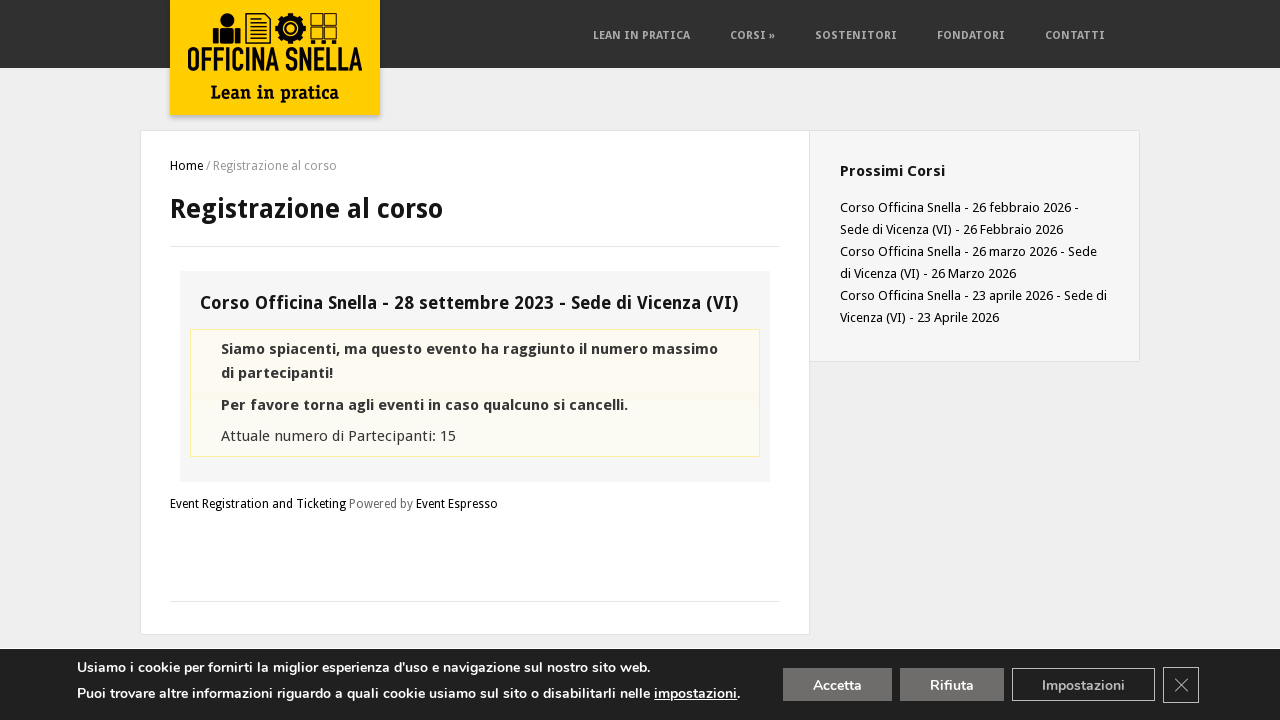

--- FILE ---
content_type: text/html; charset=UTF-8
request_url: https://www.officinasnella.com/event-registration/?ee=155
body_size: 7268
content:
<!DOCTYPE html>
<html xmlns="http://www.w3.org/1999/xhtml" lang="it-IT">
<head>
    <meta http-equiv="Content-Type" content="text/html; charset=UTF-8" />
	<meta http-equiv="X-UA-Compatible" content="IE=edge,chrome=1">
	<meta name="viewport" content="width=device-width, initial-scale=1.0" />

    <title>Officina Snella &#8211; Registrazione al corso</title>

	<link rel="stylesheet" type="text/css" href="https://www.officinasnella.com/wp-content/themes/energy/style.css" media="screen" />
	<link href='https://fonts.googleapis.com/css?family=Droid+Sans:400,700' rel='stylesheet' type='text/css'>
    
    <link rel="pingback" href="https://www.officinasnella.com/xmlrpc.php" />

    
<!-- MapPress Easy Google Maps  Versione:2.54.6 (http://www.mappresspro.com/mappress) -->
<script type='text/javascript'>mapp = window.mapp || {}; mapp.data = [];</script>
<link rel='dns-prefetch' href='//s.w.org' />
<link rel="alternate" type="application/rss+xml" title="Officina Snella &raquo; Feed" href="https://www.officinasnella.com/feed/" />
<link rel="alternate" type="application/rss+xml" title="Officina Snella &raquo; Feed dei commenti" href="https://www.officinasnella.com/comments/feed/" />
		<script type="text/javascript">
			window._wpemojiSettings = {"baseUrl":"https:\/\/s.w.org\/images\/core\/emoji\/11\/72x72\/","ext":".png","svgUrl":"https:\/\/s.w.org\/images\/core\/emoji\/11\/svg\/","svgExt":".svg","source":{"concatemoji":"https:\/\/www.officinasnella.com\/wp-includes\/js\/wp-emoji-release.min.js?ver=4.9.28"}};
			!function(e,a,t){var n,r,o,i=a.createElement("canvas"),p=i.getContext&&i.getContext("2d");function s(e,t){var a=String.fromCharCode;p.clearRect(0,0,i.width,i.height),p.fillText(a.apply(this,e),0,0);e=i.toDataURL();return p.clearRect(0,0,i.width,i.height),p.fillText(a.apply(this,t),0,0),e===i.toDataURL()}function c(e){var t=a.createElement("script");t.src=e,t.defer=t.type="text/javascript",a.getElementsByTagName("head")[0].appendChild(t)}for(o=Array("flag","emoji"),t.supports={everything:!0,everythingExceptFlag:!0},r=0;r<o.length;r++)t.supports[o[r]]=function(e){if(!p||!p.fillText)return!1;switch(p.textBaseline="top",p.font="600 32px Arial",e){case"flag":return s([55356,56826,55356,56819],[55356,56826,8203,55356,56819])?!1:!s([55356,57332,56128,56423,56128,56418,56128,56421,56128,56430,56128,56423,56128,56447],[55356,57332,8203,56128,56423,8203,56128,56418,8203,56128,56421,8203,56128,56430,8203,56128,56423,8203,56128,56447]);case"emoji":return!s([55358,56760,9792,65039],[55358,56760,8203,9792,65039])}return!1}(o[r]),t.supports.everything=t.supports.everything&&t.supports[o[r]],"flag"!==o[r]&&(t.supports.everythingExceptFlag=t.supports.everythingExceptFlag&&t.supports[o[r]]);t.supports.everythingExceptFlag=t.supports.everythingExceptFlag&&!t.supports.flag,t.DOMReady=!1,t.readyCallback=function(){t.DOMReady=!0},t.supports.everything||(n=function(){t.readyCallback()},a.addEventListener?(a.addEventListener("DOMContentLoaded",n,!1),e.addEventListener("load",n,!1)):(e.attachEvent("onload",n),a.attachEvent("onreadystatechange",function(){"complete"===a.readyState&&t.readyCallback()})),(n=t.source||{}).concatemoji?c(n.concatemoji):n.wpemoji&&n.twemoji&&(c(n.twemoji),c(n.wpemoji)))}(window,document,window._wpemojiSettings);
		</script>
		<style type="text/css">
img.wp-smiley,
img.emoji {
	display: inline !important;
	border: none !important;
	box-shadow: none !important;
	height: 1em !important;
	width: 1em !important;
	margin: 0 .07em !important;
	vertical-align: -0.1em !important;
	background: none !important;
	padding: 0 !important;
}
</style>
<link rel='stylesheet' id='espresso_themeroller_base-css'  href='https://www.officinasnella.com/wp-content/plugins/event-espresso-free/templates/css/themeroller/themeroller-base.css?ver=3.1.37.12.L' type='text/css' media='all' />
<link rel='stylesheet' id='espresso_themeroller-css'  href='https://www.officinasnella.com/wp-content/plugins/event-espresso-free/templates/css/themeroller/smoothness/style.css?ver=3.1.37.12.L' type='text/css' media='all' />
<link rel='stylesheet' id='mappress-leaflet-css'  href='https://www.officinasnella.com/wp-content/plugins/mappress-google-maps-for-wordpress/css/leaflet/leaflet.css?ver=1.4.0' type='text/css' media='all' />
<link rel='stylesheet' id='mappress-css'  href='https://www.officinasnella.com/wp-content/plugins/mappress-google-maps-for-wordpress/css/mappress.css?ver=2.54.6' type='text/css' media='all' />
<link rel='stylesheet' id='media-queries-css'  href='https://www.officinasnella.com/wp-content/themes/energy/media-queries.css?ver=4.9.28' type='text/css' media='all' />
<link rel='stylesheet' id='wzslider-css'  href='https://www.officinasnella.com/wp-content/plugins/wpzoom-shortcodes/assets/css/wzslider.css?ver=4.9.28' type='text/css' media='all' />
<link rel='stylesheet' id='wpz-shortcodes-css'  href='https://www.officinasnella.com/wp-content/plugins/wpzoom-shortcodes/assets/css/shortcodes.css?ver=4.9.28' type='text/css' media='all' />
<link rel='stylesheet' id='zoom-font-awesome-css'  href='https://www.officinasnella.com/wp-content/plugins/wpzoom-shortcodes/assets/css/font-awesome.min.css?ver=4.9.28' type='text/css' media='all' />
<link rel='stylesheet' id='wpzoom-theme-css'  href='https://www.officinasnella.com/wp-content/themes/energy/styles/default.css?ver=4.9.28' type='text/css' media='all' />
<link rel='stylesheet' id='wpzoom-custom-css'  href='https://www.officinasnella.com/wp-content/themes/energy/custom.css?ver=4.9.28' type='text/css' media='all' />
<link rel='stylesheet' id='moove_gdpr_frontend-css'  href='https://www.officinasnella.com/wp-content/plugins/gdpr-cookie-compliance/dist/styles/gdpr-main.css?ver=4.13.1' type='text/css' media='all' />
<style id='moove_gdpr_frontend-inline-css' type='text/css'>
#moove_gdpr_cookie_modal,#moove_gdpr_cookie_info_bar,.gdpr_cookie_settings_shortcode_content{font-family:Nunito,sans-serif}#moove_gdpr_save_popup_settings_button{background-color:#373737;color:#fff}#moove_gdpr_save_popup_settings_button:hover{background-color:#000}#moove_gdpr_cookie_info_bar .moove-gdpr-info-bar-container .moove-gdpr-info-bar-content a.mgbutton,#moove_gdpr_cookie_info_bar .moove-gdpr-info-bar-container .moove-gdpr-info-bar-content button.mgbutton{background-color:#6e6d6c}#moove_gdpr_cookie_modal .moove-gdpr-modal-content .moove-gdpr-modal-footer-content .moove-gdpr-button-holder a.mgbutton,#moove_gdpr_cookie_modal .moove-gdpr-modal-content .moove-gdpr-modal-footer-content .moove-gdpr-button-holder button.mgbutton,.gdpr_cookie_settings_shortcode_content .gdpr-shr-button.button-green{background-color:#6e6d6c;border-color:#6e6d6c}#moove_gdpr_cookie_modal .moove-gdpr-modal-content .moove-gdpr-modal-footer-content .moove-gdpr-button-holder a.mgbutton:hover,#moove_gdpr_cookie_modal .moove-gdpr-modal-content .moove-gdpr-modal-footer-content .moove-gdpr-button-holder button.mgbutton:hover,.gdpr_cookie_settings_shortcode_content .gdpr-shr-button.button-green:hover{background-color:#fff;color:#6e6d6c}#moove_gdpr_cookie_modal .moove-gdpr-modal-content .moove-gdpr-modal-close i,#moove_gdpr_cookie_modal .moove-gdpr-modal-content .moove-gdpr-modal-close span.gdpr-icon{background-color:#6e6d6c;border:1px solid #6e6d6c}#moove_gdpr_cookie_info_bar span.change-settings-button.focus-g,#moove_gdpr_cookie_info_bar span.change-settings-button:focus,#moove_gdpr_cookie_info_bar button.change-settings-button.focus-g,#moove_gdpr_cookie_info_bar button.change-settings-button:focus{-webkit-box-shadow:0 0 1px 3px #6e6d6c;-moz-box-shadow:0 0 1px 3px #6e6d6c;box-shadow:0 0 1px 3px #6e6d6c}#moove_gdpr_cookie_modal .moove-gdpr-modal-content .moove-gdpr-modal-close i:hover,#moove_gdpr_cookie_modal .moove-gdpr-modal-content .moove-gdpr-modal-close span.gdpr-icon:hover,#moove_gdpr_cookie_info_bar span[data-href]>u.change-settings-button{color:#6e6d6c}#moove_gdpr_cookie_modal .moove-gdpr-modal-content .moove-gdpr-modal-left-content #moove-gdpr-menu li.menu-item-selected a span.gdpr-icon,#moove_gdpr_cookie_modal .moove-gdpr-modal-content .moove-gdpr-modal-left-content #moove-gdpr-menu li.menu-item-selected button span.gdpr-icon{color:inherit}#moove_gdpr_cookie_modal .moove-gdpr-modal-content .moove-gdpr-modal-left-content #moove-gdpr-menu li a span.gdpr-icon,#moove_gdpr_cookie_modal .moove-gdpr-modal-content .moove-gdpr-modal-left-content #moove-gdpr-menu li button span.gdpr-icon{color:inherit}#moove_gdpr_cookie_modal .gdpr-acc-link{line-height:0;font-size:0;color:transparent;position:absolute}#moove_gdpr_cookie_modal .moove-gdpr-modal-content .moove-gdpr-modal-close:hover i,#moove_gdpr_cookie_modal .moove-gdpr-modal-content .moove-gdpr-modal-left-content #moove-gdpr-menu li a,#moove_gdpr_cookie_modal .moove-gdpr-modal-content .moove-gdpr-modal-left-content #moove-gdpr-menu li button,#moove_gdpr_cookie_modal .moove-gdpr-modal-content .moove-gdpr-modal-left-content #moove-gdpr-menu li button i,#moove_gdpr_cookie_modal .moove-gdpr-modal-content .moove-gdpr-modal-left-content #moove-gdpr-menu li a i,#moove_gdpr_cookie_modal .moove-gdpr-modal-content .moove-gdpr-tab-main .moove-gdpr-tab-main-content a:hover,#moove_gdpr_cookie_info_bar.moove-gdpr-dark-scheme .moove-gdpr-info-bar-container .moove-gdpr-info-bar-content a.mgbutton:hover,#moove_gdpr_cookie_info_bar.moove-gdpr-dark-scheme .moove-gdpr-info-bar-container .moove-gdpr-info-bar-content button.mgbutton:hover,#moove_gdpr_cookie_info_bar.moove-gdpr-dark-scheme .moove-gdpr-info-bar-container .moove-gdpr-info-bar-content a:hover,#moove_gdpr_cookie_info_bar.moove-gdpr-dark-scheme .moove-gdpr-info-bar-container .moove-gdpr-info-bar-content button:hover,#moove_gdpr_cookie_info_bar.moove-gdpr-dark-scheme .moove-gdpr-info-bar-container .moove-gdpr-info-bar-content span.change-settings-button:hover,#moove_gdpr_cookie_info_bar.moove-gdpr-dark-scheme .moove-gdpr-info-bar-container .moove-gdpr-info-bar-content button.change-settings-button:hover,#moove_gdpr_cookie_info_bar.moove-gdpr-dark-scheme .moove-gdpr-info-bar-container .moove-gdpr-info-bar-content u.change-settings-button:hover,#moove_gdpr_cookie_info_bar span[data-href]>u.change-settings-button,#moove_gdpr_cookie_info_bar.moove-gdpr-dark-scheme .moove-gdpr-info-bar-container .moove-gdpr-info-bar-content a.mgbutton.focus-g,#moove_gdpr_cookie_info_bar.moove-gdpr-dark-scheme .moove-gdpr-info-bar-container .moove-gdpr-info-bar-content button.mgbutton.focus-g,#moove_gdpr_cookie_info_bar.moove-gdpr-dark-scheme .moove-gdpr-info-bar-container .moove-gdpr-info-bar-content a.focus-g,#moove_gdpr_cookie_info_bar.moove-gdpr-dark-scheme .moove-gdpr-info-bar-container .moove-gdpr-info-bar-content button.focus-g,#moove_gdpr_cookie_info_bar.moove-gdpr-dark-scheme .moove-gdpr-info-bar-container .moove-gdpr-info-bar-content a.mgbutton:focus,#moove_gdpr_cookie_info_bar.moove-gdpr-dark-scheme .moove-gdpr-info-bar-container .moove-gdpr-info-bar-content button.mgbutton:focus,#moove_gdpr_cookie_info_bar.moove-gdpr-dark-scheme .moove-gdpr-info-bar-container .moove-gdpr-info-bar-content a:focus,#moove_gdpr_cookie_info_bar.moove-gdpr-dark-scheme .moove-gdpr-info-bar-container .moove-gdpr-info-bar-content button:focus,#moove_gdpr_cookie_info_bar.moove-gdpr-dark-scheme .moove-gdpr-info-bar-container .moove-gdpr-info-bar-content span.change-settings-button.focus-g,span.change-settings-button:focus,button.change-settings-button.focus-g,button.change-settings-button:focus,#moove_gdpr_cookie_info_bar.moove-gdpr-dark-scheme .moove-gdpr-info-bar-container .moove-gdpr-info-bar-content u.change-settings-button.focus-g,#moove_gdpr_cookie_info_bar.moove-gdpr-dark-scheme .moove-gdpr-info-bar-container .moove-gdpr-info-bar-content u.change-settings-button:focus{color:#6e6d6c}#moove_gdpr_cookie_modal.gdpr_lightbox-hide{display:none}#moove_gdpr_cookie_info_bar .moove-gdpr-info-bar-container .moove-gdpr-info-bar-content a.mgbutton,#moove_gdpr_cookie_info_bar .moove-gdpr-info-bar-container .moove-gdpr-info-bar-content button.mgbutton,#moove_gdpr_cookie_modal .moove-gdpr-modal-content .moove-gdpr-modal-footer-content .moove-gdpr-button-holder a.mgbutton,#moove_gdpr_cookie_modal .moove-gdpr-modal-content .moove-gdpr-modal-footer-content .moove-gdpr-button-holder button.mgbutton,.gdpr-shr-button,#moove_gdpr_cookie_info_bar .moove-gdpr-infobar-close-btn{border-radius:0}
</style>
<script type='text/javascript' src='https://www.officinasnella.com/wp-includes/js/jquery/jquery.js?ver=1.12.4'></script>
<script type='text/javascript' src='https://www.officinasnella.com/wp-includes/js/jquery/jquery-migrate.min.js?ver=1.4.1'></script>
<script type='text/javascript' src='https://www.officinasnella.com/wp-content/themes/energy/js/init.js?ver=4.9.28'></script>
<link rel='https://api.w.org/' href='https://www.officinasnella.com/wp-json/' />
<link rel="EditURI" type="application/rsd+xml" title="RSD" href="https://www.officinasnella.com/xmlrpc.php?rsd" />
<link rel="wlwmanifest" type="application/wlwmanifest+xml" href="https://www.officinasnella.com/wp-includes/wlwmanifest.xml" /> 
<meta name="generator" content="WordPress 4.9.28" />
<link rel="canonical" href="https://www.officinasnella.com/event-registration/" />
<link rel='shortlink' href='https://www.officinasnella.com/?p=181' />
<link rel="alternate" type="application/json+oembed" href="https://www.officinasnella.com/wp-json/oembed/1.0/embed?url=https%3A%2F%2Fwww.officinasnella.com%2Fevent-registration%2F" />
<link rel="alternate" type="text/xml+oembed" href="https://www.officinasnella.com/wp-json/oembed/1.0/embed?url=https%3A%2F%2Fwww.officinasnella.com%2Fevent-registration%2F&#038;format=xml" />
<meta name='generator' content='Event Espresso Version 3.1.37.12.L' /><!-- WPZOOM Theme / Framework -->
<meta name="generator" content="Energy 1.0" />
<meta name="generator" content="WPZOOM Framework 1.8.2" />
<style type="text/css">#menu-main li.current-menu-item a, #menu-main li.current-item a, #menu-main a:hover, #menu-main a:active, #menu-main li.sfHover a{color:#FFD321;}
#logo{background:#FFD321;}
a{color:#000000;}
a:hover, #logo a:hover, h2 a:hover, .wpzoom-testimonial a:hover{color:#FFD321;}
</style>
<style type="text/css" id="custom-background-css">
body.custom-background { background-color: #efefef; }
</style>
</head>
<body class="page-template-default page page-id-181 custom-background">

<div id="container">

	<header>
	
		<div class="wrapper wrapper-header">

			<div id="logo">

								
				<a href="https://www.officinasnella.com" title="Lean in pratica">
											<img src="https://www.officinasnella.com/wp-content/uploads/2014/03/logo_officina_snella.jpg" alt="Officina Snella" />
									</a>
				
				
			</div><!-- end #logo -->

			<a class="btn_menu" id="toggle" href="#"></a>
	
			<nav id="nav-main-menu">
		
				<div class="wrapper-menu">
				
					<ul id="menu-main" class="dropdown"><li id="menu-item-470" class="menu-item menu-item-type-post_type menu-item-object-page menu-item-470"><a href="https://www.officinasnella.com/lean-in-pratica/">Lean in pratica</a></li>
<li id="menu-item-579" class="menu-item menu-item-type-custom menu-item-object-custom menu-item-has-children menu-item-579"><a href="#">Corsi</a>
<ul class="sub-menu">
	<li id="menu-item-468" class="menu-item menu-item-type-post_type menu-item-object-page menu-item-468"><a href="https://www.officinasnella.com/corsi/miglioramento-personale/">Il Corso Officina Snella</a></li>
	<li id="menu-item-467" class="menu-item menu-item-type-post_type menu-item-object-page menu-item-467"><a href="https://www.officinasnella.com/corsi/corsi-per-team-di-lavoro/">Corsi per team aziendali</a></li>
	<li id="menu-item-528" class="menu-item menu-item-type-post_type menu-item-object-page menu-item-528"><a href="https://www.officinasnella.com/corsi/calendario-dei-corsi/">Prossimi corsi</a></li>
</ul>
</li>
<li id="menu-item-471" class="menu-item menu-item-type-post_type menu-item-object-page menu-item-471"><a href="https://www.officinasnella.com/sostenitori/">Sostenitori</a></li>
<li id="menu-item-474" class="menu-item menu-item-type-post_type menu-item-object-page menu-item-474"><a href="https://www.officinasnella.com/fondatori/">Fondatori</a></li>
<li id="menu-item-469" class="menu-item menu-item-type-post_type menu-item-object-page menu-item-469"><a href="https://www.officinasnella.com/contatti/">Contatti</a></li>
</ul>					
					<div class="cleaner">&nbsp;</div>
				
				</div><!-- end .wrapper-menu -->
				
			</nav><!-- end #nav-main-menu -->
			
		</div><!-- .wrapper .wrapper-header-->
	
	</header>

	<div id="main">
	
		<div class="wrapper wrapper-deep">
		
			<div class="wpzoom-column wpzoom-column-main">
				<div class="wrapper-main-inside">
					
					<div class="wpzoom-breadcrumbs">
						<p class="crumbs"><a href="https://www.officinasnella.com">Home</a> <span class="separator"> / </span> <span class="current">Registrazione al corso</span></p>
					</div><!-- end .wpzoom-breadcrumbs -->
	
										
					<div class="post-meta-single">
						<h1 class="title-post-single">Registrazione al corso</h1>
											</div><!-- end .post-meta-single -->
		
					<div class="divider">&nbsp;</div>
		
					<div class="post-single">
					
						<p>                <div class="espresso_event_full event-display-boxes" id="espresso_event_full-155">
                    <h3 class="event_title" id="espresso_event_full-155">Corso Officina Snella - 28 settembre 2023 - Sede di Vicenza (VI)</h3>
                    <div class="event-messages ui-state-highlight">
                        <p class="event_full"><strong>Siamo spiacenti, ma questo evento ha raggiunto il numero massimo di partecipanti!</strong></p>
                        <p class="event_full"><strong>Per favore torna agli eventi in caso qualcuno si cancelli.</strong></p>
                        <p class="num_attendees">Attuale numero di Partecipanti: 15</p>
                    </div>
                                </div>

                    <p style="font-size: 12px;"><a href="http://eventespresso.com/?utm_source=ee_plugin_admin&utm_medium=link&utm_content=Event+Registration+and+Ticketing+Powered+by+ee_version_3.1.37.12.L&utm_campaign=espresso_admin_footer" title="Event Registration Powered by Event Espresso" target="_blank">Event Registration and Ticketing</a> Powered by <a href="http://eventespresso.com/?utm_source=ee_plugin_admin&utm_medium=link&utm_content=Event+Registration+and+Ticketing+Powered+by+ee_version_3.1.37.12.L&utm_campaign=espresso_admin_footer" title="Event Espresso - Event Registration and Management System for WordPress" target="_blank">Event Espresso</a></p><br />
<input  type="hidden" name="allow_leave_page" id="allow_leave_page" value="true"/></p>
						
						<div class="cleaner">&nbsp;</div>
						
												
					</div><!-- .post-single -->

							
							
					<div id="comments">



		<!--<p class="title-section">Comments are closed.</p>-->
	

<div class="divider">&nbsp;</div>

 
</div><!-- end #comments -->			
										
										
					<div class="cleaner">&nbsp;</div>
				</div><!-- .wrapper-main-inside -->
			</div><!-- .wpzoom-column .wpzoom-column-main -->
			
			<div class="wpzoom-column wpzoom-column-aside">
				<div class="wrapper-aside">
				
					
<div class="widget events" id="events-widget-2"><p class="title-widget">Prossimi Corsi</p><ol>                            <li><a href="https://www.officinasnella.com/event-registration/?ee=180">Corso Officina Snella - 26 febbraio 2026 - Sede di Vicenza (VI) - <span class="widget-event-date">26 Febbraio 2026</span></a>
                                                                                                                                                                                                                                                                                                                        </li>
                                                            <li><a href="https://www.officinasnella.com/event-registration/?ee=181">Corso Officina Snella - 26 marzo 2026 - Sede di Vicenza (VI) - <span class="widget-event-date">26 Marzo 2026</span></a>
                                                                                                                                                                                                                                                                                                                        </li>
                                                            <li><a href="https://www.officinasnella.com/event-registration/?ee=182">Corso Officina Snella - 23 aprile 2026 - Sede di Vicenza (VI) - <span class="widget-event-date">23 Aprile 2026</span></a>
                                                                                                                                                                                                                                                                                                                        </li>
                                </ol><div class="cleaner">&nbsp;</div></div>
					
					<div class="cleaner">&nbsp;</div>
				</div><!-- .wrapper-aside -->
			</div><!-- .wpzoom-column .wpzoom-column-aside -->
			
			<div class="cleaner">&nbsp;</div>

		</div><!-- .wrapper -->

	</div><!-- end #main -->

		
	<div id="footer-copy">
		<div class="wrapper wrapper-copy">
			<p class="copyright">Copyright &copy; 2026 Officina Snella. All Rights Reserved. Sintesia srl P.IVA 04264490246 - Kaizen People srl P.IVA 04699280287</p>
			<div class="cleaner">&nbsp;</div>
		</div><!-- end .wrapper .wrapper-copy -->
	</div><!-- end #footer-copy -->
		
</div><!-- end #container -->


  <!--copyscapeskip-->
  <aside id="moove_gdpr_cookie_info_bar" class="moove-gdpr-info-bar-hidden moove-gdpr-align-center moove-gdpr-dark-scheme gdpr_infobar_postion_bottom" aria-label="GDPR Cookie Banner" style="display: none;">
    <div class="moove-gdpr-info-bar-container">
      <div class="moove-gdpr-info-bar-content">
        
<div class="moove-gdpr-cookie-notice">
  <p>Usiamo i cookie per fornirti la miglior esperienza d&#039;uso e navigazione sul nostro sito web.</p>
<p>Puoi trovare altre informazioni riguardo a quali cookie usiamo sul sito o disabilitarli nelle <button  data-href="#moove_gdpr_cookie_modal" class="change-settings-button">impostazioni</button>.</p>
				<button class="moove-gdpr-infobar-close-btn gdpr-content-close-btn" aria-label="Close GDPR Cookie Banner">
					<span class="gdpr-sr-only">Close GDPR Cookie Banner</span>
					<i class="moovegdpr-arrow-close"></i>
				</button>
			</div>
<!--  .moove-gdpr-cookie-notice -->        
<div class="moove-gdpr-button-holder">
		  <button class="mgbutton moove-gdpr-infobar-allow-all gdpr-fbo-0" aria-label="Accetta" >Accetta</button>
	  				<button class="mgbutton moove-gdpr-infobar-reject-btn gdpr-fbo-1 "  aria-label="Rifiuta">Rifiuta</button>
							<button class="mgbutton moove-gdpr-infobar-settings-btn change-settings-button gdpr-fbo-2" data-href="#moove_gdpr_cookie_modal" aria-label="Impostazioni">Impostazioni</button>
							<button class="moove-gdpr-infobar-close-btn gdpr-fbo-3" aria-label="Close GDPR Cookie Banner" >
					<span class="gdpr-sr-only">Close GDPR Cookie Banner</span>
					<i class="moovegdpr-arrow-close"></i>
				</button>
			</div>
<!--  .button-container -->      </div>
      <!-- moove-gdpr-info-bar-content -->
    </div>
    <!-- moove-gdpr-info-bar-container -->
  </aside>
  <!-- #moove_gdpr_cookie_info_bar -->
  <!--/copyscapeskip-->
<script>(function($){$(document).ready(function(){});})(jQuery);</script><script type='text/javascript' src='https://www.officinasnella.com/wp-content/plugins/event-espresso-free/scripts/reCopy.js?ver=1.1.0'></script>
<script type='text/javascript' src='https://www.officinasnella.com/wp-content/plugins/event-espresso-free/scripts/jquery.validate.min.js?ver=1.8.1'></script>
<script type='text/javascript' src='https://www.officinasnella.com/wp-content/plugins/event-espresso-free/scripts/validation.js?ver=3.1.37.12.L'></script>
<script type='text/javascript' src='https://www.officinasnella.com/wp-content/plugins/event-espresso-free/scripts/jquery.pajinate.min.js?ver=3.1.37.12.L'></script>
<script type='text/javascript'>
/* <![CDATA[ */
var ee_pagination = {"ajaxurl":"https:\/\/www.officinasnella.com\/wp-admin\/admin-ajax.php"};
/* ]]> */
</script>
<script type='text/javascript' src='https://www.officinasnella.com/wp-content/plugins/event-espresso-free/scripts/pagination.js?ver=3.1.37.12.L'></script>
<script type='text/javascript' src='https://www.officinasnella.com/wp-includes/js/comment-reply.min.js?ver=4.9.28'></script>
<script type='text/javascript' src='https://www.officinasnella.com/wp-content/themes/energy/js/jquery.flexslider-min.js?ver=4.9.28'></script>
<script type='text/javascript' src='https://www.officinasnella.com/wp-content/themes/energy/js/superfish.js?ver=4.9.28'></script>
<script type='text/javascript' src='https://www.officinasnella.com/wp-content/themes/energy/js/selectnav.min.js?ver=4.9.28'></script>
<script type='text/javascript' src='https://www.officinasnella.com/wp-content/plugins/wpzoom-shortcodes/assets/js/galleria.js'></script>
<script type='text/javascript' src='https://www.officinasnella.com/wp-content/plugins/wpzoom-shortcodes/assets/js/wzslider.js'></script>
<script type='text/javascript'>
/* <![CDATA[ */
var moove_frontend_gdpr_scripts = {"ajaxurl":"https:\/\/www.officinasnella.com\/wp-admin\/admin-ajax.php","post_id":"181","plugin_dir":"https:\/\/www.officinasnella.com\/wp-content\/plugins\/gdpr-cookie-compliance","show_icons":"all","is_page":"1","ajax_cookie_removal":"false","strict_init":"1","enabled_default":{"third_party":0,"advanced":0},"geo_location":"false","force_reload":"false","is_single":"","hide_save_btn":"false","current_user":"0","cookie_expiration":"365","script_delay":"2000","close_btn_action":"1","close_btn_rdr":"","scripts_defined":"{\"cache\":true,\"header\":\"\",\"body\":\"\",\"footer\":\"\",\"thirdparty\":{\"header\":\"\",\"body\":\"\",\"footer\":\"\"},\"advanced\":{\"header\":\"\",\"body\":\"\",\"footer\":\"\"}}","gdpr_scor":"true","wp_lang":""};
/* ]]> */
</script>
<script type='text/javascript' src='https://www.officinasnella.com/wp-content/plugins/gdpr-cookie-compliance/dist/scripts/main.js?ver=4.13.1'></script>
<script type='text/javascript'>
var gdpr_consent__strict = "false"
var gdpr_consent__thirdparty = "false"
var gdpr_consent__advanced = "false"
var gdpr_consent__cookies = ""
</script>
<script type='text/javascript' src='https://www.officinasnella.com/wp-includes/js/wp-embed.min.js?ver=4.9.28'></script>
<!-- 40 queries in 0.000 seconds, using 10.62MB memory -->

<!--Event Espresso Template Files:

Dir:  .
Dir:  ..
File: /event_espresso_style.css
File: /espresso_default.css

-->

    
  <!--copyscapeskip-->
  <!-- V1 -->
  <div id="moove_gdpr_cookie_modal" class="gdpr_lightbox-hide" role="complementary" aria-label="Schermata impostazioni GDPR">
    <div class="moove-gdpr-modal-content moove-clearfix logo-position-left moove_gdpr_modal_theme_v1">
          
        <button class="moove-gdpr-modal-close" aria-label="Close GDPR Cookie Settings">
          <span class="gdpr-sr-only">Close GDPR Cookie Settings</span>
          <span class="gdpr-icon moovegdpr-arrow-close"></span>
        </button>
            <div class="moove-gdpr-modal-left-content">
        
<div class="moove-gdpr-company-logo-holder">
  <img src="https://www.officinasnella.com/wp-content/plugins/gdpr-cookie-compliance/dist/images/gdpr-logo.png" alt="Officina Snella"   width="350"  height="233"  class="img-responsive" />
</div>
<!--  .moove-gdpr-company-logo-holder -->        <ul id="moove-gdpr-menu">
          
<li class="menu-item-on menu-item-privacy_overview menu-item-selected">
  <button data-href="#privacy_overview" class="moove-gdpr-tab-nav" aria-label="Panoramica privacy">
    <span class="gdpr-nav-tab-title">Panoramica privacy</span>
  </button>
</li>

  <li class="menu-item-strict-necessary-cookies menu-item-off">
    <button data-href="#strict-necessary-cookies" class="moove-gdpr-tab-nav" aria-label="Cookie strettamente necessari">
      <span class="gdpr-nav-tab-title">Cookie strettamente necessari</span>
    </button>
  </li>




        </ul>
        
<div class="moove-gdpr-branding-cnt">
  		<a href="https://wordpress.org/plugins/gdpr-cookie-compliance/" rel="noopener noreferrer" target="_blank" class='moove-gdpr-branding'>Powered by&nbsp; <span>GDPR Cookie Compliance</span></a>
		</div>
<!--  .moove-gdpr-branding -->      </div>
      <!--  .moove-gdpr-modal-left-content -->
      <div class="moove-gdpr-modal-right-content">
        <div class="moove-gdpr-modal-title">
           
        </div>
        <!-- .moove-gdpr-modal-ritle -->
        <div class="main-modal-content">

          <div class="moove-gdpr-tab-content">
            
<div id="privacy_overview" class="moove-gdpr-tab-main">
      <span class="tab-title">Panoramica privacy</span>
    <div class="moove-gdpr-tab-main-content">
  	<p>Questo sito web utilizza i cookie per potervi offrire la migliore esperienza d'uso possibile. Le informazioni contenute nei cookie vengono memorizzate nel browser dell'utente e svolgono funzioni quali il riconoscimento dell'utente quando torna sul nostro sito web e supportano il nostro team per capire quali sezioni del sito web sono più interessanti e utili per l'utente.</p>
<p><a href="https://www.officinasnella.com/privacy-policy/" target="_blank" rel="noopener">Consulta la nostra Privacy Policy</a></p>
  	  </div>
  <!--  .moove-gdpr-tab-main-content -->

</div>
<!-- #privacy_overview -->            
  <div id="strict-necessary-cookies" class="moove-gdpr-tab-main" style="display:none">
    <span class="tab-title">Cookie strettamente necessari</span>
    <div class="moove-gdpr-tab-main-content">
      <p>I cookie strettamente necessari dovrebbero essere sempre attivati per poter salvare le tue preferenze per le impostazioni dei cookie.</p>
      <div class="moove-gdpr-status-bar ">
        <div class="gdpr-cc-form-wrap">
          <div class="gdpr-cc-form-fieldset">
            <label class="cookie-switch" for="moove_gdpr_strict_cookies">    
              <span class="gdpr-sr-only">Abilita o Disabilita i Cookie</span>        
              <input type="checkbox" aria-label="Cookie strettamente necessari"  value="check" name="moove_gdpr_strict_cookies" id="moove_gdpr_strict_cookies">
              <span class="cookie-slider cookie-round" data-text-enable="Attivato" data-text-disabled="Disattivato"></span>
            </label>
          </div>
          <!-- .gdpr-cc-form-fieldset -->
        </div>
        <!-- .gdpr-cc-form-wrap -->
      </div>
      <!-- .moove-gdpr-status-bar -->
              <div class="moove-gdpr-strict-warning-message" style="margin-top: 10px;">
          <p>Se disabiliti questo cookie, non saremo in grado di salvare le tue preferenze. Ciò significa che ogni volta che visiti questo sito web dovrai abilitare o disabilitare nuovamente i cookie.</p>
        </div>
        <!--  .moove-gdpr-tab-main-content -->
                                              
    </div>
    <!--  .moove-gdpr-tab-main-content -->
  </div>
  <!-- #strict-necesarry-cookies -->
            
            
            
          </div>
          <!--  .moove-gdpr-tab-content -->
        </div>
        <!--  .main-modal-content -->
        <div class="moove-gdpr-modal-footer-content">
          <div class="moove-gdpr-button-holder">
			  		<button class="mgbutton moove-gdpr-modal-allow-all button-visible" aria-label="Attiva tutti">Attiva tutti</button>
		  					<button class="mgbutton moove-gdpr-modal-reject-all button-visible" aria-label="Disattiva tutti">Disattiva tutti</button>
								<button class="mgbutton moove-gdpr-modal-save-settings button-visible" aria-label="Salva le modifiche">Salva le modifiche</button>
				</div>
<!--  .moove-gdpr-button-holder -->        </div>
        <!--  .moove-gdpr-modal-footer-content -->
      </div>
      <!--  .moove-gdpr-modal-right-content -->

      <div class="moove-clearfix"></div>

    </div>
    <!--  .moove-gdpr-modal-content -->
  </div>
  <!-- #moove_gdpr_cookie_modal -->
  <!--/copyscapeskip-->

</body>
</html>

--- FILE ---
content_type: text/css
request_url: https://www.officinasnella.com/wp-content/themes/energy/style.css
body_size: 7506
content:
/*********************************************************************************************

Theme Name: Energy
Theme URI: http://www.wpzoom.com/themes/energy
Version: 1.0
Author: WPZOOM
Author URI: http://www.wpzoom.com/
License: GNU General Public License v2.0
License URI: http://www.gnu.org/licenses/gpl-2.0.html

The PHP code portions of this WPZOOM theme are subject to the GNU General Public 
License, version 2. All images, cascading style sheets, and JavaScript elements are
released under the WPZOOM Proprietary Use License below.

**********************************************************************************************

WARNING! DO NOT EDIT THIS FILE!

To make it easy to update your theme, you should not edit the styles in this file. Instead use 
the custom.css file to add your styles. You can copy a style from this file and paste it in 
custom.css and it will override the style in this file.

**********************************************************************************************

0.  CSS Reset  -------------------------
1.  Page: Common layout elements  ------
2.  Page Structure: Header -------------
3.  Page Structure: Content ------------
4.  Page Structure: Individual Blocks --
5.  Single Post / Page -----------------
6.  Comments Styling  ------------------
7.  Footer  ----------------------------
8.  Miscellaneous  ---------------------
9.  Elements: Forms, Buttons  ----------
10. Homepage Slider  -------------------

**********************************************************************************************/


/********************************************************************************************* 

0. CSS Reset  -------------------------  All Theme Files

*********************************************************************************************/

article, aside, details, figcaption, figure, footer, header, hgroup, nav, section { display: block; }
html { font-size: 100%; overflow-y: scroll; -webkit-tap-highlight-color: rgba(0, 0, 0, 0); -webkit-text-size-adjust: 100%; -ms-text-size-adjust: 100%; }
abbr[title] { border-bottom: 1px dotted; }
b, strong { font-weight: bold; }
blockquote { margin: 1em 40px; }
dfn { font-style: italic; }
hr { border: 0; border-top: 1px solid #ccc; display: block; margin: 1em 0; padding: 0; }
ins { background: #ff9; color: #000; text-decoration: none; }
mark { background: #ff0; color: #000; font-style: italic; font-weight: bold; }
pre, code, kbd, samp { font-family: monospace, monospace; _font-family: 'courier new', monospace; font-size: 1em; }
pre, code { white-space: pre; white-space: pre-wrap; word-wrap: break-word; }
q { quotes: none; }
q:before, q:after { content: ""; content: none; }
small { font-size: 85%; }
sub, sup { font-size: 75%; line-height: 0; position: relative; vertical-align: baseline; }
sup { top: -0.5em; }
sub { bottom: -0.25em; }
ul, ol { margin: 0; padding: 0; list-style-position: inside; }
ul ul, ol ol, ul ol, ol ul { margin: 0; }
ul li {list-style-type: none;}
dd { margin: 0 0 0 40px; }
nav ul, nav ol, 
img { border: 0; -ms-interpolation-mode: bicubic; vertical-align: middle; }
svg:not(:root) { overflow: hidden; }
figure, form { margin: 0; }
fieldset { border: 0; margin: 0; padding: 0; }
legend { border: 0; *margin-left: -7px; padding: 0; }
label { cursor: pointer; }
button, input, select, textarea { font-size: 100%; margin: 0; vertical-align: baseline; *vertical-align: middle; }
button, input { line-height: normal; *overflow: visible; }
table button, table input { *overflow: auto; }
button, input[type=button], input[type=reset], input[type=submit] { cursor: pointer; -webkit-appearance: button; }
input[type=checkbox], input[type=radio] { box-sizing: border-box; }
input[type=search] { -webkit-appearance: textfield; -moz-box-sizing: content-box; -webkit-box-sizing: content-box; box-sizing: content-box; }
input[type="search"]::-webkit-search-decoration { -webkit-appearance: none; }
button::-moz-focus-inner, input::-moz-focus-inner { border: 0; padding: 0; }
textarea { overflow: auto; vertical-align: top; resize: vertical; }
input:valid, textarea:valid {  }
input:invalid, textarea:invalid { background-color: #f0dddd; }
table { border-collapse: collapse; border-spacing: 0; }
th { text-align: left; }
tr, th, td { padding-right: 1.625em; border-bottom: 1px solid #EAE7DE; }
td { vertical-align: top; }
p { margin: 0; }

/* Smart clearfix */
.clearfix:before, .clearfix:after { content: ""; display: table; }
.clearfix:after { clear: both; }
.clearfix { zoom: 1; }

/********************************************************************************************* 

1. Page Structure: Common layout elements

*********************************************************************************************/

::-moz-selection{background:#105194; color:#fff; }
::selection{ background:#105194; color:#fff; }

a { color: #72ae95; text-decoration:none; }
a:hover { color: #ff6543; -webkit-transition-duration: 0.3s; -moz-transition-duration: 0.3s; transition-duration: 0.3s; }
a.invert { color: #ff6543; }
a.invert:hover { color: #72ae95; }
a:focus { outline: none; }
a:hover, a:active { outline: none; }

body {
	background-color: #f2f2f2;
	color: #666;
	font-family: 'Droid Sans', Arial, Tahoma, sans-serif;
	font-size: 62.5%;
	line-height: 1.2em;
	text-align: center;
	margin: 0;
	padding: 0;
}

#container {
	text-align: center;
	width: 100%;
}

div.wrapper {
	margin: 0 auto; 
	text-align: left; 
	width: 940px;
}

div.cleaner,
div.clear,
div.divider {
	margin:0;
	clear: both; 
	font-size:1px; 
	height: 1px;  
	line-height: 1px; 
}

div.divider {
	border-top: solid 1px #e7e7e7;
	clear: none;
	margin: 20px 0;
}

div.divider-notop {
	margin-top: 0;
}

h1,h2,h3,h4,h5,h6 {
	color: #151515;
	margin: 0;
}

h2 a {
	color: #151515;
}

h2 a:hover {
	color: #ff6543;
}

.title-uppercase {
	text-transform: uppercase;
}

.title-center {
	text-align: center;
}

/* Forms */
input, textarea { padding:9px 5px; border: 1px solid #D9D6D6; color: #000; background: #fff; }
input:focus, textarea:focus { border-color: #999; }
button, 
input[type=button], 
input[type=reset], 
input[type=submit] { background: #10A4DD; padding:5px 10px; border: none 0; color: #fff; height:33px; -webkit-border-radius: 3px; -moz-border-radius: 3px;border-radius: 3px;}
button:hover, 
input[type=button]:hover, 
input[type=reset]:hover, 
input[type=submit]:hover { background: #45BFF9; cursor: pointer; -webkit-transition-duration: 0.2s; -moz-transition-duration: 0.2s; transition-duration: 0.2s; }

/********************************************************************************************* 

2. Page Structure: Header

*********************************************************************************************/

header {
	background: transparent url(images/back-aside80.png) repeat top left;
	font-family: 'Droid Sans', Arial, Tahoma, sans-serif;
	position: absolute;
	top: 0;
	left: 0;
	width: 100%;
	z-index: 2;
}

.logged-in header { top: 32px; }

.wrapper-header {
	position: relative;
}

#logo {
	background-color: #f8e237;
	padding: 25px 25px;
	text-align: center;
	position: absolute;
	top: 0;
	left: 0;
	z-index: 2;
	-webkit-box-shadow: 0px 3px 5px 0px rgba(21,21,21,0.25);
	-moz-box-shadow: 0px 3px 5px 0px rgba(21,21,21,0.25);
	box-shadow: 0px 3px 5px 0px rgba(21,21,21,0.25);
}

.site-title {
	display: block;
	font-size: 30px;
	font-weight: bold;
	line-height: 1em;
	text-transform: uppercase;
}

.site-description {
	color: #777;
	display: block;
	font-size: 11px;
	line-height: 1em;
	margin: 10px 0 0;
	text-transform: uppercase;
}

#logo a {
	color: #111;
}

#logo a:hover {
	color: #444;
}

/* Main Dropdown Menu */

#selectnav1 {
	display: none;
}

#nav-main-menu {
	display: inline;
	float: right;
	padding: 20px 0 15px;
	position: relative;
}

#menu-main {
    position:relative;
}

#menu-main li {
	display: inline;
	float: left;
	font-size: 11px;
	font-weight: 700;
	margin-left: 10px;
	position: relative;
	text-transform: uppercase;
}

#menu-main .cleaner {
	clear: both;
	display: block;
	height: 1px;
	float: none;
	font-size: 1px;
	line-height: 1px;
}

#menu-main li li {
	background-color: #444;
	font-size: 12px;
	margin-left: 0;
}

#menu-main li.cleaner {
	font-size: 1px;
	height: 1px;
	line-height: 1px;
	clear: both;
	float: none;
	display: block;
}

#menu-main li:hover {
	visibility: inherit; /* fixes IE7 'sticky bug' */
}

#menu-main li.current-menu-item a, 
#menu-main li.current-item a {
	color: #fff;
} 

#menu-main a:hover, 
#menu-main a:active,
#menu-main li.sfHover a {
	color: #fff;
} 

#menu-main li.current-menu-item li a, 
#menu-main li.current-item li a {
	color: #f8e237;
} 

#nav-main-menu .dropdown ul {
	position:		absolute;
	top:			-999em;
	width:			190px; /* left offset of submenus need to match (see below) */
	background: #444;
	margin: 0;  
	padding: 10px 5px; 
 	text-align: left;
	text-transform: none; 
}

#nav-main-menu .dropdown ul li {
 	border-right: 0;
 	border-bottom: solid 1px #555;
	font-size: 11px;
	line-height: 18px;
 	margin: 0;
 	padding: 0;
 	text-transform: none;
	width: 100%;
}

#nav-main-menu .dropdown ul li a {
	padding: 10px 12px;
	border-radius: 0;
	-moz-border-radius: 0;
	-webkit-border-radius: 0;
	border-bottom: none;
}

#menu-main a {
	color: #aaa;
	padding: 10px 5px;
	display: block;
	position: relative;
}

#menu-main li li a,
#menu-main .current-menu-item li a,
#menu-main li .current-menu-item a,
#menu-main li li a:hover {
	background: none;
	border: none;
	-moz-box-shadow: none;
	-webkit-box-shadow: none;
}

#menu-main li li a {
	color: #fff;
}

#menu-main li li a:hover {
	background-color: #f8e237;
	color: #333;
}

#nav-main-menu .dropdown li:hover ul,
#nav-main-menu .dropdown li.sfHover ul {
	padding: 0;
	margin: 0;
	left:			0;
	top:			4.4em; /* match top ul list item height */
	z-index:		99;
}

#nav-main-menu ul.dropdown li:hover li ul,
#nav-main-menu ul.dropdown li.sfHover li ul {
	top:			-999em;
}

#nav-main-menu ul.dropdown li li:hover ul,
#nav-main-menu ul.dropdown li li.sfHover ul {
	left:			191px; /* match ul width */
	top:			0;
}

#nav-main-menu ul.dropdown li li:hover li ul,
#nav-main-menu ul.dropdown li li.sfHover li ul {
	top:			-999em;
}

#nav-main-menu ul.dropdown li li li:hover ul,
#nav-main-menu ul.dropdown li li li.sfHover ul {
	left:			191px; /* match ul width */
	top:			0;
}
 
#nav-main-menu .dropdown li:hover, .dropdown li.sfHover,
#nav-main-menu .dropdown a:focus, .dropdown a:hover, .dropdown a:active {
 	outline:		0;
}

#nav-main-menu .dropdown li ul .sf-sub-indicator { display:inline; }

#nav-main-menu .wpzoom-notice {
	color: #fff;
	font-size: 12px;
	margin: 0;
	padding: 5px 0;
}

#nav-main-menu .wpzoom-notice a {
	color: #fff;
	text-decoration: underline;
}

/********************************************************************************************* 

3. Page Structure: Content

*********************************************************************************************/

#main {
	margin: 130px 0 30px;
}

#main.with-slider {
	margin: -60px 0 30px;
	position: relative;
	z-index: 3;
}

.wrapper-main,
.wrapper-main-inside {
	background-color: #fff;
	border: solid 1px #e1e1e1;
	padding: 29px 29px 10px;
	-webkit-border-top-left-radius: 2px;
	-webkit-border-bottom-left-radius: 2px;
	-moz-border-radius-topleft: 2px;
	-moz-border-radius-bottomleft: 2px;
	border-top-left-radius: 2px;
	border-bottom-left-radius: 2px;
}

div.wrapper-deep {
	width: 1000px;
}

.wrapper-main-full {
	-webkit-border-radius: 2px;
	-moz-border-radius: 2px;
	border-radius: 2px;
}

.wrapper-aside {
	background-color: #f6f6f6;
	border: solid 1px #e1e1e1;
	border-left-width: 0;
	font-size: 12px;
	line-height: 20px;
	padding: 29px 29px 0 30px;
	-webkit-border-top-right-radius: 2px;
	-webkit-border-bottom-right-radius: 2px;
	-moz-border-radius-topright: 2px;
	-moz-border-radius-bottomright: 2px;
	border-top-right-radius: 2px;
	border-bottom-right-radius: 2px;
}

.wrapper-reversed .wrapper-aside {
	border-right-width: 0;
	border-left-width: 1px;
}

.wrapper-aside a {
	color: #ff6543;
}

.wrapper-aside a:hover {
	color: #72ae95;
	text-decoration: underline;
}

#main .widget {
	margin-bottom: 30px;
}

.wrapper-main .title-widget,
.wrapper-aside .title-widget,
.wrapper-main-inside .title-section,
#reply-title {
	color: #151515;
	font-size: 15px;
	font-weight: bold;
	margin-bottom: 1em;
}

.wrapper-aside p {
	margin-bottom: 1em;
}

.wrapper-aside img {
	height: auto;
	max-width: 100%;
}

.post-cover img {
	height: auto;
	width: 100%;
}

.post-cover .post-cover-wrapper {
	margin-right: 20px;
}

.widget {
	font-size: 13px;
	line-height: 1.75em;
}

/********************************************************************************************* 

4. Page Structure: Individual Blocks

*********************************************************************************************/

/* Columns */

.wpzoom-column {
	display: inline;
	float: left;
}

.wrapper-reversed .wpzoom-column {
	float: right;
}

.wpzoom-column-half {
	margin-right: 2.1276%;
	width: 48.9361%;
}

.wpzoom-column-last {
	margin-right: 0;
}

.wpzoom-column-main {
	width: 67%;
}

.wpzoom-column-aside {
	width: 33%;
}

/* Slideshow */

#featured-posts {
	border-bottom: solid 1px #ccc;
	position: relative;
}

#featured-posts .slides > li {
	position: relative;
	background-position: center center;
	background-repeat: no-repeat;
	background-size: cover;
	height: 600px;
	overflow: hidden;
}

/* Featured Pages on Homepage */

.featured-pages a {
	color: #151515;
}

.featured-pages a:hover {
	color: #151515;
	text-decoration: underline;
}

.featured-pages .featured-page {
	display: inline;
	float: left;
	margin-right: 2.1276%;
	width: 31.9148%;
}

.featured-pages .featured-page-3 {
	margin-right: 0;
}

.featured-page .post-excerpt {
	background-color: #f6f4e6;
	font-size: 13px;
	line-height: 20px;
	padding: 20px;
}

.featured-page p {
	margin: 0;
}

.featured-page .title-post {
	font-size: 18px;
	font-weight: bold;
	line-height: 1.5em;
	margin: 0 0 1px;
	padding: 15px 0;
}

.page-green .title-post {
	background-color: #dada24;
}

.page-red .title-post {
	background-color: #f5886b;
}

.page-teal .title-post {
	background-color: #72ae95;
}

.page-yellow .title-post {
	background-color: #f8e237;
}

.page-green .post-excerpt {
	background-color: #f5f5e4;
}

.page-red .post-excerpt {
	background-color: #f5e7e4;
}

.page-yellow .post-excerpt {
	background-color: #f6f4e6;
}

/* Featured Services */

.featured-services a {
	color: #151515;
}

.featured-services a:hover {
	color: #151515;
	text-decoration: underline;
}

.featured-services .title-post {
	font-family: Arial, Tahoma, sans-serif;
	font-size: 11px;
	font-weight: bold;
	position: absolute;
	bottom: 13px;
	left: 5px;
	padding: 8px 12px;
}

.featured-services .featured-service {
	display: inline;
	float: left;
	margin-right: 2.1276%;
	width: 23.4042%;
}

.wpzoom-column-last .featured-service,
.wrapper-aside .featured-service {
	margin-right: 4.3478%;
	margin-bottom: 20px;
	width: 47.8260%;
}

footer .column .featured-service {
	display: block;
	float: none;
	margin-right: 0;
	margin-bottom: 20px;
	width: 100%;
}

.featured-services .featured-service-4,
.wpzoom-column-last .featured-service-2,
.wpzoom-column-last .featured-service-4,
.wrapper-aside .featured-service-2,
.wrapper-aside .featured-service-4 {
	margin-right: 0;
}

.wrapper-aside .featured-service-3,
.wrapper-aside .featured-service-4 {
	margin-bottom: 0;
}



.featured-service-wrapper {
	padding: 5px;
	position: relative;
}

.service-green .featured-service-wrapper,
.service-green .title-post {
	background-color: #dada24;
}

.service-red .featured-service-wrapper,
.service-red .title-post {
	background-color: #f5886b;
}

.service-teal .featured-service-wrapper,
.service-teal .title-post {
	background-color: #72ae95;
}

.service-yellow .featured-service-wrapper,
.service-yellow .title-post {
	background-color: #f8e237;
}

/* Widget: Featured Page */

.wpzoom-widget-page {
	
}

.wpzoom-widget-page .page-title {
	color: #f76157;
	font-family: 'Droid Sans', Arial, Tahoma, sans-serif;
	font-size: 26px;
	font-weight: bold;
	line-height: 34px;
	margin: 0 0 20px;
}

.wpzoom-widget-page .post-excerpt {
	font-size: 14px;
	line-height: 22px;
}

.wpzoom-widget-page p {
	margin-bottom: 1em;
}

/* Posts Loop */

.posts-archive .posts-archive-post {
	border-bottom: solid 1px #e7e7e7;
	margin-bottom: 15px;
	padding-bottom: 15px;
}

.posts-archive .post-cover {
	display: inline;
	float: left;
	width: 26.2295%;
}

.posts-archive .post-excerpt {
	overflow: hidden;
	/* 
	display: inline;
	float: left; 
	width: 73.7704%; 
	*/
}

.posts-archive-post .title-post {
	font-size: 15px;
	font-weight: bold;
	line-height: 22px;
	margin: 0 0 7px;
}

.posts-archive-post .post-meta {
	margin: 7px 0 0;
}

.posts-archive-post .post-excerpt {
	font-size: 13px;
	line-height: 21px;
}

/* WPZOOM Testimonials */

.wpzoom-testimonials .posts-archive-testimonial {
	padding-bottom: 20px;
}

.posts-archive-testimonial .testimonial {
	background-color: #f1f1f1;
	border-left: solid 6px #e1e1e1;
    color: #494949;
	font-size: 13px;
    line-height: 22px;
    margin: 10px 0;    
    padding: 13px 20px 13px;
    position: relative;
}

.posts-archive-testimonial .testimonial:after {
	content: "";
	position: absolute;
	bottom: -20px;
	right: 20px;
	border-width: 0 0 20px 15px;
	border-style: solid;
	border-color: transparent #f1f1f1;
	display: block;
	width: 0;
}

.posts-archive-testimonial .wpzoom-author {
	color: #888;
	font-size: 13px;
	margin: 10px 20px 0 16px;
}

footer .posts-archive-testimonial .testimonial {
	border-left-width: 0;
}

.wrapper-aside .posts-archive-testimonial .testimonial {
	background-color: #eee;
	border-left-width: 0;
}

.wrapper-aside .posts-archive-testimonial .testimonial:after {
	border-color: transparent #eee;
}

.wrapper-aside .testimonial p {
	margin-bottom: 0;
}

/********************************************************************************************* 

5. Single: Post/Page Styling

*********************************************************************************************/

.post-single {
	color: #666;
	font-size: 15px;
	line-height: 24px;
	max-width: 100%;
}

.title-post-single {
	font-family: 'Droid Sans', Arial, Tahoma, sans-serif;
	font-size: 26px;
	font-weight: bold;
	line-height: 34px;
	margin-bottom: 15px;
}

p.post-meta,
.wpzoom-breadcrumbs .crumbs {
	color: #999;
	font-size: 12px;
}

.wpzoom-breadcrumbs .crumbs {
	margin-bottom: 20px;
}

.post-meta .divider {
	border-top-color: #f1f1f1;
}

.post-meta-single .divider {
	margin: 10px 0;
}

.archive-meta {
	color: #555;
	font-size: 13px;
	line-height: 23px;
}

.archive-meta .title {
	margin-bottom: 15px;
}

.post-single h2, 
.post-single h3, 
.post-single h4, 
.post-single h5, 
.post-single h6 {
	font-weight: bold;
	line-height: 1.25em;
	margin: 12px 0 12px;
}

.post-single p {
	margin-top: 0;
	margin-bottom: 1.5em; 
}

.post-single img {
	margin-bottom: 20px; 
}

.post-single img.alignnone, 
.post-single img.aligncenter, 
.post-single img.alignleft, 
.post-single img.alignright {
	max-width: 100%;
	width: auto;
 	height: auto;
}

.post-single .alignright {
	display: inline;
	float: right;
	margin-left: 20px;
}

.post-single .alignleft {
	display: inline;
	float: left;
	margin-right: 20px;
}

.post-single iframe {
	max-width: 100%;
}

.post-single textarea {
	max-width: 97%;
}

.post-single ul, 
.post-single ol {
	margin: 0 0 1em 1em; 
}
.post-single li ul, 
.post-single li ol {
	margin-bottom: 0; 
}
.post-single li {
	list-style-position: outside; 
	margin-left: 20px;
} 
.post-single ul li {
	list-style-type: square;
}
.post-single ol li {
	list-style-type: decimal; 
}
.post-single blockquote {
    border-left: solid 3px #ececec;
    color:#999;
    margin: 10px;
    padding: 0 15px;
}
.post-single a {
	text-decoration:none; 
}
.post-single a:hover {
	cursor: pointer;
	text-decoration:underline; 
}

/*********************************************************************************************

6. Comments  -------------------------  comments.php

*********************************************************************************************/

div.author-cover {
	display: inline;
	float: left;
	width: 90px;
	margin: 0 20px 0 0;
}

div.comment-author div.author-cover {
	width: 50px;
}

div.author-cover img {
	background-color: #fff;
	border: solid 1px #dadada;
	padding: 4px;
}

#comments { clear: both; }

#comments .logged-in-as { font-size: 13px; line-height: 1.5em; margin: 1em 0; }

#comments .navigation { padding: 0 0 18px 0; }
.commentlist { list-style: none; margin: 0; }
.commentlist li.comment { border-bottom: 1px solid #e1e1e1; font-size: 12px; line-height: 1.75em; margin: 0 0 20px 0; padding: 0; position: relative; }
.commentlist li.comment ul.children {margin-left: 25px; }
.commentlist ul.children li {
	background-color: #f6f6f6;
	border-bottom: solid 1px #e1e1e1;
	margin-bottom: 1px;
	padding: 15px 20px 0;
}
.commentlist ul.children li:last-child {
	border-bottom: 0;
}
#comments .comment-body ul, #comments .comment-body ol { margin-bottom: 18px; }
#comments .comment-body p:last-child { margin-bottom: 6px; }
#comments .comment-body blockquote p:last-child { margin-bottom: 24px; }
.commentlist ol { list-style: decimal; }
.comment-author { margin-bottom:3px; }
.comment-author cite { color: #B1B1B1; font-weight: bold; font-style:normal; font-size:14px; }
.comment-author .says {  display:none; }
.comment-meta { display: inline; float: right; font-size: 11px; margin: 0; }
.comment-meta a:link, .comment-meta a:visited { color: #bbb; text-decoration: none; }
.comment-meta a:active, .comment-meta a:hover { color: #333; }
.reply { font-size: 12px; padding: 0 0 24px 0; }
.commentlist .children { list-style: none; margin: 0; }
.commentlist .children li { border: none; margin: 0; }
.nopassword, .nocomments { display: none; }
#comments .pingback { border-bottom: 1px solid #dedede; margin-bottom: 18px; padding-bottom: 18px; }
.commentlist li.comment+li.pingback { margin-top: -6px; }
#comments .pingback p { color: #888; display: block; font-size: 12px; line-height: 18px; margin: 0; }
#comments .pingback .url { font-size: 13px; font-style: italic; }
.comment-notes { display:none; }

/* Comments form */
#respond { overflow: hidden; position: relative; }
#respond p { margin: 0; }
#respond .comment-notes { margin-bottom: 1em; }
.form-allowed-tags { line-height: 1em; }
.children #respond { margin: 0 48px 0 0; }
.commentlist #respond { clear: both; display: block; }
#cancel-comment-reply-link { font-size: 12px; font-weight: normal; line-height: 18px; }
#respond .required_lab { font-weight: bold; color: #d24355; }
#respond label {display: block; font-size: 12px; font-weight: bold; line-height: 30px; }
#respond input { margin: 0; }
#respond input,
#respond textarea {
	background-color: #f4f4f4;
	border: solid 1px #e1e1e1;
	color: #444; 
	font-size: 13px; 
	line-height: 20px; 
	padding: 4px 6px; 
}
#respond textarea { width: 93%; height: 100px;  }
#respond .form-allowed-tags { display: none; color: #888; font-size: 12px; line-height: 18px; }
#respond .form-allowed-tags code { font-size: 11px; }
#respond .form-submit { text-align:left; margin:10px 0 20px; }
#respond .form_fields { width: 100%; }
#respond .form_fields p { margin-bottom:7px; }
#respond .form_fields input { width:40%; }

/********************************************************************************************* 

7. Page Structure: Footer

*********************************************************************************************/

footer {
	background-color: #ddd;
	border-top: solid 1px #bbb;
	padding: 50px 0;
}

footer .widget {
	font-size: 13px;
	line-height: 22px;
}

footer a {
	color: #39916d;
}

footer a:hover {
	color: #151515;
	text-decoration: underline;
}

footer .title-widget {
	color: #151515;
	font-size: 14px;
	font-weight: bold;
	margin-bottom: 1em;
}

footer .column {
	display: inline;
	float: left;
	margin-right: 4%;
	width: 22%;
}

footer .column-last {
	margin-right: 0 !important;
}

#footer-copy {
	background-color: #151515;
	color: #8b8b8b;
	font-size: 11px;
	margin: 0;
	padding: 20px 0;
}

#footer-copy .wpzoom {
	display: inline;
	float: right;
}

#footer-copy .wpzoom a {
	color: #8b8b8b;
}

#footer-copy .wpzoom a:hover {
	color: #fff;
}

footer #setop {
	border-color: #bbb;
}

/********************************************************************************************* 

8. Miscellaneous

*********************************************************************************************/

/* Facebook Like Button */
div.fb-like.fb_iframe_widget {
	width: 100% !important;		
}

.fb_iframe_widget { width: 100%!important }
.fb_iframe_widget span { width: 100%!important; }
.fb_iframe_widget span iframe { width: 100%!important; }

/* Pagination */
div.navigation { font-size: 13px; margin-bottom:15px; text-align: center; }
div.navigation p { margin: 0; }
div.navigation a { background-color: #f1f1f1; color: #777; line-height: 24px; padding: 7px 10px; }
div.navigation .current { background-color: #f8e237; color: #151515; font-weight:bold; line-height: 24px; padding: 7px 10px; }
div.navigation a:hover {
	background: none;
	background-color: #f8e237; 
	color: #151515;
}

/* Post/Page Sharing */

.post-share {
	min-height: 30px;
}

.post-share .title {
	font-size: 12px;
	font-weight: bold;
	text-transform: uppercase;
}

span.share_btn {
	display: inline;
	float: right;
}

/* Social Widget */
.wpzoomSocial li {
	margin:0 5px 10px 0;
}

.wpzoomSocial li img {
	margin-right: 5px;
}

.wpzoomSocial a:hover {
	text-decoration: none;
}

/* Recent Comments Widget */

.recent-comments-list .recent-comment-item {
	margin-bottom: 10px;
}

.comment-cover {
	display: inline;
	float: left;
	margin-right: 10px;
}

/* Recent Posts */

footer .posts-archive .post-cover {
	display: none;
}

.wrapper-aside .posts-archive .post-cover {
	width: auto;
}

.wrapper-aside .posts-archive .post-excerpt {
	display: block;
	float: none;
	overflow: hidden;
	width: auto;
}

.posts-widget .title-post {
	font-size: 13px;
	line-height: 20px;
}

/********************************************************************************************* 

9. Elements: Forms, Buttons

*********************************************************************************************/

div.widget input#s {
	float: left;
	display: inline;
	border: solid 1px #ccc;
	background-color: #fff;
	color: #777;
	font-size: 11px;
	height: 20px;
	width: 135px;
	padding: 3px 5px;
	border-right: 0;
}

#searchform .screen-reader-text {
	display: none;
}

div.widget input#s {
	-webkit-border-radius: 3px 0px 0px 3px;
	border-radius: 3px 0px 0px 3px;
	width: 115px;
}

#respond input[type=submit],
input#searchsubmit {
	font-size: 11px;
	font-weight: bold;
	text-align: center;
	padding: 3px 10px;
	height: 28px;
	border: solid 1px #2b849e;
	cursor: pointer;            
	display: block; 	
	color: #fff;                
	-webkit-border-radius: 2px; 
	-moz-border-radius: 2px;    
	border-radius: 2px;         
	-webkit-box-shadow: inset 0 1px 0 rgba(255, 255, 255, 0.2), 0 1px 2px rgba(0, 0, 0, 0.05);
	-moz-box-shadow: inset 0 1px 0 rgba(255, 255, 255, 0.2), 0 1px 2px rgba(0, 0, 0, 0.05);
	box-shadow: inset 0 1px 0 rgba(255, 255, 255, 0.2), 0 1px 2px rgba(0, 0, 0, 0.05);
	-webkit-transition: 0.1s linear all;
	-moz-transition: 0.1s linear all;
	-ms-transition: 0.1s linear all;
	-o-transition: 0.1s linear all;
	transition: 0.1s linear all;
}

#setop {
	padding-right: 2%;
	padding-left: 2%;
	width: 95%;
}

input#searchsubmit {
	display: block;
	margin: 5px 0 0;
}

input#searchsubmit {
	background-color: #57a957;
	background-repeat: repeat-x;
	background-image: -khtml-gradient(linear, left top, left bottom, from(#62c462), to(#57a957));
	background-image: -moz-linear-gradient(top, #62c462, #57a957);
	background-image: -ms-linear-gradient(top, #62c462, #57a957);
	background-image: -webkit-gradient(linear, left top, left bottom, color-stop(0%, #62c462), color-stop(100%, #57a957));
	background-image: -webkit-linear-gradient(top, #62c462, #57a957);
	background-image: -o-linear-gradient(top, #62c462, #57a957);
	background-image: linear-gradient(top, #62c462, #57a957);
	filter: progid:DXImageTransform.Microsoft.gradient(startColorstr='#62c462', endColorstr='#57a957', GradientType=0);
	border-color: #57a957 #57a957 #3d773d;
	border-color: rgba(0, 0, 0, 0.1) rgba(0, 0, 0, 0.1) rgba(0, 0, 0, 0.25);
	text-shadow: #3e783e 1px 1px 0;
}

#respond input[type=submit] {
	background-color: #0064cd;
	background-repeat: repeat-x;
	background-image: -khtml-gradient(linear, left top, left bottom, from(#049cdb), to(#0064cd));
	background-image: -moz-linear-gradient(top, #049cdb, #0064cd);
	background-image: -ms-linear-gradient(top, #049cdb, #0064cd);
	background-image: -webkit-gradient(linear, left top, left bottom, color-stop(0%, #049cdb), color-stop(100%, #0064cd));
	background-image: -webkit-linear-gradient(top, #049cdb, #0064cd);
	background-image: -o-linear-gradient(top, #049cdb, #0064cd);
	background-image: linear-gradient(top, #049cdb, #0064cd);
	filter: progid:DXImageTransform.Microsoft.gradient(startColorstr='#049cdb', endColorstr='#0064cd', GradientType=0);
	border-color: #0064cd #0064cd #003f81;
	border-color: rgba(0, 0, 0, 0.1) rgba(0, 0, 0, 0.1) rgba(0, 0, 0, 0.25);
	text-shadow: #09509a 1px 1px 0;
}

input#searchsubmit:hover,
#respond input[type=submit]:hover {
	background-position: 0 -15px;
	text-decoration: none;
}

input#searchsubmit:active,
#respond input[type=submit]:active {
	-webkit-box-shadow: inset 0 2px 4px rgba(0, 0, 0, 0.25), 0 1px 2px rgba(0, 0, 0, 0.05);
	-moz-box-shadow: inset 0 2px 4px rgba(0, 0, 0, 0.25), 0 1px 2px rgba(0, 0, 0, 0.05);
	box-shadow: inset 0 2px 4px rgba(0, 0, 0, 0.25), 0 1px 2px rgba(0, 0, 0, 0.05);
}

/********************************************************************************************* 

10. Homepage Slider

*********************************************************************************************/

/*
 * jQuery FlexSlider v2.0
 * http://www.woothemes.com/flexslider/
 *
 * Copyright 2012 WooThemes
 * Free to use under the GPLv2 license.
 * http://www.gnu.org/licenses/gpl-2.0.html
 *
 * Contributing author: Tyler Smith (@mbmufffin)
 */

 
/* Browser Resets */
.flex-container a:active,
.flexslider a:active,
.flex-container a:focus,
.flexslider a:focus  {outline: none;}
.slides,
.flex-control-nav,
.flex-direction-nav {margin: 0; padding: 0; list-style: none;} 

/* FlexSlider Necessary Styles
*********************************/ 
.flexslider {margin: 0; padding: 0;}
.flexslider .slides > li {display: none; -webkit-backface-visibility: hidden;} /* Hide the slides before the JS is loaded. Avoids image jumping */
.flexslider .slides img {}
.flex-pauseplay span {text-transform: capitalize;}

/* Clearfix for the .slides element */
.slides:after {content: "."; display: block; clear: both; visibility: hidden; line-height: 0; height: 0;} 
html[xmlns] .slides {display: block;} 
* html .slides {height: 1%;}

/* No JavaScript Fallback */
/* If you are not using another script, such as Modernizr, make sure you
 * include js that eliminates this class on page load */
.no-js .slides > li:first-child {display: block;}

/* FlexSlider Default Theme
*********************************/
.flexslider {}
.flex-viewport {max-height: 2000px; -webkit-transition: all 1s ease; -moz-transition: all 1s ease; transition: all 1s ease;}
.loading .flex-viewport {max-height: 300px;}
.flexslider .slides {zoom: 1;}

/* Control Nav */
.flex-control-nav {width: 100%; position: absolute; bottom: -40px; text-align: center;}
.flex-control-nav li {margin: 0 6px; display: inline-block; zoom: 1; *display: inline;}

/* Control Nav (Arrows) */
.flex-direction-nav {*height: 0;}

/* Direction Nav */
.flex-direction-nav {*height: 0;}
.flex-direction-nav a {
	background:url(images/arrows-yellow.png) no-repeat;
	cursor: pointer;
	position: absolute;
	bottom: 42%;
	width: 60px;
	height: 80px;
	text-indent:-9999px; 
	z-index: 50;
	zoom: 1;
	filter: alpha(opacity=30);
	opacity: 0.30; 
	-webkit-transition: all .3s ease;
}

.flexslider:hover .flex-next {filter: alpha(opacity=60); opacity: 0.6; }
.flexslider:hover .flex-prev {filter: alpha(opacity=60); opacity: 0.6; }

#featured-posts a.flex-next { background-position:-60px 0; right: 0;}
#featured-posts a.flex-prev { background-position: 0 0; left: 0; }
#featured-posts a.flex-next:hover {	filter: alpha(opacity=100); opacity: 1; }
#featured-posts a.flex-prev:hover { filter: alpha(opacity=100); opacity: 1; }

--- FILE ---
content_type: text/css
request_url: https://www.officinasnella.com/wp-content/plugins/event-espresso-free/templates/css/themeroller/themeroller-base.css?ver=3.1.37.12.L
body_size: 4673
content:
/**
* Event Espresso ThemeRoller base stylesheet.
* This stylesheet is used in conjunction with selected themeroller stylesheets.
* These styles are to provide essential padding and margins all visual styling is 
* added by themeroller styles.
*/

/**
* Stylesheet sections
*
* 1. General styles events site wide
* 2. Pages - event_list_display, event_registration_display etc
* 3. Forms
* 4. Tables
* 5. Classes  - general - messages etc
* 6. Media queries
*/

/* >General events styles site wide
------------------------------------------------------------------------------*/
/** font-families **/

/* headings/titles */

/* managed by themeroller */

/* body text */

/* Widget Style */
.widget.events ol {
	list-style: none;
}

/* Managed by themeroller */
/*___ General site wide styles for event-data / espresso_events ___*/
.ee-featured-image{
	float: right;
	margin:5px;
	padding:10px;
}

.payment_container, .payment-option-dv { position: relative; margin:0 .25em .25em 0;  }
.payment-option-closed { display: inline-block; }

.payment-option-dv .payment-option-lnk {
	display: inline-block; position: relative; max-width:140px; padding:15px; margin:0 0 1em; 
	border:1px solid #ddd; border-radius:3px; 
	text-align: center; line-height:1em; vertical-align: middle; cursor:pointer;

}
.payment-option-dv .payment-option-lnk:hover {
	top:-1px; border-color:#d5d5d5; text-decoration:none;
	-webkit-box-shadow: 4px 10px 15px -3px rgba(0,0,0,.05), 1px 2px 4px -1px rgba(0,0,0,.1), -2px -1px 5px rgba(0,0,0,.025); 
	-moz-box-shadow:4px 10px 15px -3px rgba(0,0,0,.05), 1px 2px 4px -1px rgba(0,0,0,.1), -2px -1px 5px rgba(0,0,0,.025); 
	box-shadow:4px 10px 15px -3px rgba(0,0,0,.05), 1px 2px 4px -1px rgba(0,0,0,.1), -2px -1px 5px rgba(0,0,0,.025);	
}
.payment-option-dv .payment-option-lnk img { max-width:140px !important; padding:0; margin:0; }
.payment-option-dv .payment-option-lnk.algn-vrt { display: table !important; height:30px; }
.payment-option-dv .payment-option-lnk.algn-vrt .vrt-cell { display: table-cell !important; vertical-align: middle; }

#event_espresso_checkout_form { margin: 5px 0; padding: 5px; }

.choose-diff-pay-option-pg { margin:0 0 6em; font-size:.8em; }

.off-site-payment-gateway-img { position: absolute; top:-4px; right:-5px; }
#external-link-msg-pg { margin:0 0 4em; color:#ccc; font-size:.8em; text-align: center;; }
#external-link-msg-pg img { position: relative; top:2px; }




/* Add some shadow where ui has no hooks */

h2.ui-widget-header, h3.ui-widget-header{
	font-size:1.2em;
}
h2.ui-widget-header a, h3.ui-widget-header a{
	
}
div.event-data-display{
	font-size:14px;
}

.event-display-boxes .submit {
	-moz-box-shadow: 0 0 4px #ccc;
	-webkit-box-shadow: 0 0 4px #ccc;
	box-shadow: 0 0 4px #ccc;
}
.event-display-tables {
	-moz-box-shadow: 0 0 2px #d2d2d2;
	-webkit-box-shadow: 0 0 2px #d2d2d2;
	box-shadow: 0 0 2px #d2d2d2;
}
#ee-event-list-thumb img {
	-moz-box-shadow: 0 0 2px #555;
	-webkit-box-shadow: 0 0 2px #555;
	box-shadow: 0 0 2px #555;
}
.event-display-boxes p {
	margin: .5em 0;
}
.event-display-boxes .ui-widget-header {
	padding-left:1em; margin:0;
}
.event-list-display-dv .big-event-title-hdr {
	font-size:2em; line-height:1.1em; margin:1em 0 0;
}
.event-data-display p.section-title, .espresso_event p.section-title {
	margin-bottom: 8px;
}
.espresso_event, .event-display-boxes { /* event list boxes */
	margin-bottom: 1em;
}
.event-data-display,
.event_data .event-data-display-dv {
	padding:1em;
	line-height:1.5em;
	margin:0;
}
.event_title, h2.section-heading, .display-box-heading {
	padding-left: 10px;
}
.event_title, .section-heading, .section-title {
	margin-bottom: 1em;
}
.event_title a {
	text-decoration: none;
}
.event_description {
	padding: 0 .4em 20px;
}
.section-title, .span_event_time_label, .event_price_label, .span_event_date_label {
	font-weight: bold;
}
#additional_header a, #event_espresso_refresh_total, .inline-link { /* floating links */
	font-weight: bold;
	padding-bottom: 3px;
	text-decoration: none;
	cursor:pointer;
}
.event-display-boxes .address-block {
	display: inline-block;
	margin-top: 0;
	padding: 10px 0;
}
.event-display-boxes .register-link-footer {
	margin: .8em 0 .1em;
}
.event-display-boxes .register-link-footer a {
	padding: 2px 4px;
	text-decoration: none;
}
.ee-social-media-buttons {
	clear: both;
	padding: 10px 0;
}
/* wrestle google button into submission */
div.google-button {
	display: inline;
}
/* >Pages
------------------------------------------------------------------------------*/
/*___ page event list ___*/

.event-data-display .event_staff {
	display: block;
	margin: 10px;
	padding: 5px 10px;
	width: auto;
}
div.event-entry-meta {
	overflow: hidden;
}
span.google-map-link {
	clear: left;
	display: inline-block;
	width: 100%;
}
#ee-event-list-thumb {
	display: block;
	padding: 5px 0;
	overflow: hidden;
}
#ee-event-list-thumb span {
	padding: 2px;
}
.event-address-block p {
	margin-bottom: .5em;
}
/*___ page register ___*/

.event_description .event_staff {
	border: 1px solid #bfbfbf;
	float: left;
	margin: 20px 1%;
	padding: 0 1% 10px;
	width: 45%;
}
.event_staff p.event_person:first-child {
	margin-top: 5px;
	text-align: center
}
.event_description .event_staff img {
	display: block;
	margin: 8px auto;
	width: 60%;
}
#registration_form .event-map-parent {
	margin: 20px 0;
}
.event_description .ee-gmap-iframewrap {
	padding-bottom: 20px;
}
#event-reg-form-groups .event_questions {
	margin: 10px 0;
	padding: .5em;
}
#event-reg-form-groups .event_questions .reg-quest-title {
	font-weight: bold;
	margin-top: 0;
}
.event_questions .quest-group-descript {
	margin: 0 0 20px;
	padding: .5em;
}
.espresso_add_attendee a.add {
	margin-left: 85px;
}
a.post-edit-link {
	padding-left: 5px;
}

/* Additional Attendees Form */
.additional_header {
	margin:20px;
	padding:1em 2em 1.25em; 
}
.additional-attendee-div{
	margin:40px !important;
	
}
.add-additional-attendee-lnk {
	padding:1em 2em 1.25em; 
	margin: 0 0 1em 0;
	background-color: #FFC; 
	border: #FC6 1px solid; 
	border-radius:3px;
	color: #000;
	text-shadow:1px 1px #fff;
	cursor: pointer;
	display: inline-block;
}
.remove-additional-attendee-lnk {
	padding: 1em 2em 1.25em; 
	margin: 0 0 1em 0; 
	background-color:#FFEEEE; 
	border: #FF0000 1px solid; 
	border-radius:3px;
	color: #000; text-shadow:1px 1px #fff;
	cursor:pointer;
	display: inline-block;
}

/*___ Attendee list ___*/

ol.attendee_list {
	margin-left: 30px;
}
/*___ Cart & Multi Registration page styles ___*/

.multi_reg_cart_block {
	background: #fafafa;
}
.mer-event-submit {
	padding: 10px;
}
.event_total_price {
	color: #333;
	float: right;
	font-weight: bold;
	text-align: right;
	padding: 5px;
	width: 130px;
}
#event_total_price {
	width: auto;
}
#event_espresso_coupon_wrapper label {
	display: block;
}
#event_espresso_total_wrapper {
	overflow: hidden;
}
#event_espresso_registration_form {
	margin: 10px 3px;
}
span.remove-cart-item {
	float: right;
	margin-right: 3px;
}
#event_espresso_refresh_total {
	line-height: 2.2;
}
/*___ Confirmation page ___*/

.entry-content input[name="confirm"],
.entry-content input[name="confirm2"] {
margin: .75em .75em 0;
}
.additional-conf-info {
margin-top: .75em;
}
/*___ Payment options page ___*/

#sandbox-panel {
	border: 1px solid #bebebe;
	background: #eee;
	padding: 10px;
}
ul#espresso_payment_buttons {
	margin: 0;
	text-align: center;
}
ul#espresso_payment_buttons li {
	display: inline;
	list-style: none;
	padding: 0 8px;
	vertical-align: top;
}
ul#espresso_payment_buttons li form {
}
/*___ payment overview - thank you page ___*/

.event-list-payment-overview {
	padding: 20px 0 0;
}
.event-list-payment-overview dl, .reg-gen-details dl {
	margin-bottom: 0;
	padding:10px;
}
.event-list-payment-overview dl dt {
	margin-bottom: 20px;
}
.event-list-payment-overview dl dd {
	margin-bottom: 10px
}
.espresso_payment_overview h4.section-title {
	margin-top: 20px;
	padding-top: 10px;
}
/*___ page elements / objects ___*/
.TB-ee-frame .tb-ee-event-title {
	margin: 10px 0;
	;
}
/** Gmaps **/

.ee-gmaps {
	border: 1px solid #bfbfbf;
}
/* >Forms
------------------------------------------------------------------------------*/
/* override WP styles */
.event_form_field input.ee-reg-page-text-input,
.event_form_field textarea.ee-reg-page-text-input {
    width:60%;
}

.entry-content input {
	margin: 0 0 .5em;
}
.event-display-boxes .submit {
	-moz-box-shadow:inset 0 0 4px #ccc;
	-webkit-box-shadow:inset 0 0 4px #ccc;
	box-shadow: 0 0 4px #ccc;
}
.event-display-boxes form.ee-forms select {
	margin-bottom: 0;
}
/*
* from http://vesess.com/sandbox/form_template.html#
*/

.event_espresso_form_wrapper form p {
	margin: 3px;
	position: relative;
}
.event_espresso_form_wrapper form p.note {
	margin-left: 170px;
	color: #333;
}
.event_espresso_form_wrapper form fieldset {
	border: none;
	margin: 10px 0;
	padding: 10px 0;
}
.event_espresso_form_wrapper form legend {
	font-weight: bold;
}
.event_espresso_form_wrapper form fieldset div {
	padding: 0.25em 0;
}
.event_espresso_form_wrapper label,
.event_espresso_form_wrapper span.label {
	display: inline-block; 
	width:150px; 
	padding:0 10px 0 0; 
	text-align: left; 
	font-size:.9em; 
	line-height:1em; 
	vertical-align: top; 
}

/* FEM Styles*/
.ee_fem_form_field label.date_time{
	width:80px;
}

.ee_fem_form_field label.time{
	width:50px;
	margin-left:30px;
}

input.price-name-input{
	width:45% !important;
}

#ee_fem_form div.title {
	float:left !important;
	width:40%;
	clear:none;
}
#ee_fem_form div.reg_limit {
	float:right !important;
	width:30%;
	clear:none;
}

.event_prices label, .event_time label {
	display: block;
	float: none;
	color: #333;
	text-align: left;
}
.event_prices select {
	width: 200px;
}
.copy_dropdown_wrapper label {
	margin-right: 0;
}
.event_espresso_form_wrapper p.coupon_code {
	text-align: left;
}

.event_espresso_form_wrapper label.error, .event_espresso_form_wrapper span.error {
	color: #C00;
}
.event_espresso_form_wrapper label em, .event_espresso_form_wrapper span.label em, .event_espresso_form_wrapper legend em {
	font-style: normal;
	color: #C00;
	padding-left: 3px;
}
.event_espresso_form_wrapper div.controlset label, .event_espresso_form_wrapper div.controlset input {
	display: inline;
	float: none;
}
.event_espresso_form_wrapper div.controlset div {
	margin-left: 170px;
}
.event_espresso_form_wrapper div.buttonrow {
	margin-left: 180px;
}

.span_event_date_label,
.span_event_time_label,
.event_price_label{
	display: inline-block; width:150px; padding:0 10px 0 0; 
	text-align: left; font-size:.9em; line-height:1em; vertical-align: middle;
}
.span_event_date_value,
.span_event_time_value { display: inline-block; padding:0; margin:0; text-align: left; }

.event_espresso_form_wrapper label,
.event_espresso_form_wrapper span.label {
	display: inline-block; width:150px; padding:0 10px 0 0; 
	text-align: left; font-size:.9em; line-height:1em; vertical-align: top; 
}
.event_form_field .event-quest-group-textarea label.ee-reg-page-questions{
	vertical-align: top; 
}

.submit {
	margin:5px;
	padding: 0.3em;
}
.event_form_field {
	clear: both;
}
#ideal-mollie-form .payment-submit {
	height: auto;
	margin-bottom: 0;
}
.btn_event_form_submit, .inline-button {
	padding: 3px;
	text-decoration: none;
}
.btn_event_form_submit:hover {
	cursor: pointer;
}
.event_espresso_form_wrapper ul {
	margin-top: 5px;
	margin-left: 10px;
}
.event_espresso_form_wrapper ul li {
	list-style: none;
	margin-left: 40px;
}
.event_espresso_form_wrapper .copy_dropdown_wrapper {
	padding: 10px;
}
.copy_dropdown_wrapper select {
	width: 300px;
}
.recaptchatable #recaptcha_response_field {
	left:0 !important;
}

.event_espresso_form_wrapper label.error, .event_espresso_form_wrapper span.error {
	color: #C00;
	width: auto;
}
.event_espresso_form_wrapper label em, .event_espresso_form_wrapper span.label em {
	color: #C00;
}
.event_espresso_form_wrapper input.error {
	border-color: #C00;
	background-color: #FEF;
}
.event_espresso_form_wrapper input:focus, .event_espresso_form_wrapper input.error:focus, .event_espresso_form_wrapper textarea:focus {
	background-color: #FFC;
	border-color: #FC6;
}
.event_espresso_form_wrapper div.controlset label, .event_espresso_form_wrapper div.controlset input {
	display: inline;
	float: none;
}
/*___ Question groups ___*/

.event_questions fieldset {
	border: none;
}
.event_questions fieldset legend {
	background: none;
	font-weight: normal;
	padding-left: 10px;
}
.event_questions fieldset ul {
	margin: 0;
	overflow: hidden;
}
.event_questions fieldset.single-radio li, .event_questions fieldset.multi-checkbox li {
	float: left;
	margin-left: 10px;
}
.event_questions fieldset.single-radio li label, .event_questions fieldset.multi-checkbox li label {
	float: none;
	line-height: 1;
	width: auto;
}
.event_questions fieldset.multi-checkbox li label {
	display: block;
	min-width: 100px;
	text-align: left;
}
/* Tables
------------------------------------------------------------------------------*/

table.event-display-tables {
	border: 1px solid #bebebe;
	margin: 0 auto;
	text-align: left;
	width: 96%;
}
.event-display-tables th, .event-display-tables td {
	padding-left: 5px;
}
.event-display-tables td input {
	line-height: 1;
}
.grid tr td, .grid tr th.header {
	border-top: 1px solid #bebebe;
	vertical-align: middle;
}
.grid tr th.header {
	border-right: 1px solid #dcdcdc;
}
#event_espresso_shopping_cart table th {
	text-align: left;
}
#event_espresso_attendee_verify th, #event_espresso_attendee_verify_questions th {
	text-align: left;
	width: 35%;
}
#event_espresso_attendee_verify td, #event_espresso_attendee_verify_questions td {
	text-align: left;
	width: 70%;
}
#cart-reg-details th, #cart-reg-details td {
	padding: 5px;
}
#cart-reg-details tr + tr td {
	padding: 6px 18px;
}
#event_espresso_shopping_cart table.price_list {
	border: 1px solid #bfbfbf;
	border-bottom: none;
	margin: 10px auto;
	width: 98%;
}
table.price_list tr {
}
table.price_list td {
	border-bottom: 1px solid #bfbfbf;
	border-top: none;
}
table.price_list td.price_type {
	width:45%;
}
table.price_list td.price {
	width: 45%;
}
table.price_list td.selection {
	width: 10%;
}
table.price_list td.selection select {
	margin-bottom: 0;
}
table.price_list td.reg-allowed-limit {
	text-align: center;
}
pre {
	height: 200px;
	overflow: auto;
}
.pending_event {
	padding: 5px;
}
.expired_event {
	color: #F00;
}
/* >Classes - Messages etc
------------------------------------------------------------------------------*/
.event-messages {
	margin: 1em 0;
}
.event-messages p {
	margin: .5em 30px;
}
span.ui-icon {
	float:left;
	margin: .5em 0 0 .3em;
}
/*** clearfix clearing rules ***/
.clearfix:before, .clearfix:after {
	content: "";
	display: table;
}
.clearfix:after {
	clear: both;
}
.clearfix {
	zoom:1;
} /* for IE - should be in a wrapped in a CC */
.clear-float {
	clear:both;
}
/* needed for MER 2.0 */
.event-display-boxes {
	border: none!important; border-radius:0!important;
}


/* Social Media Buttons */
.ee-social-media-button { float: left; } /* display all the social media buttons in a neat little row */

/* vertical, box-style social media buttons */
span.twitter-button.ee-social-media-button.vertical { margin-right: 10px; }
div.google-button.ee-social-media-button.tall { margin-right: 10px; }
/*div.google-button { width: 80px; padding-top: 3px; }*/
p.register-link-footer { clear: left; padding-top: 10px; }


/* For the event list page pagination */

.page_navigation .no_more{
	background-color: white;
	color: gray;
	cursor: default;
}

.ellipse{
	float: left;
}
.page_navigation , .alt_page_navigation{
	padding-bottom: 10px;
}

.page_navigation a, .alt_page_navigation a{
	
	margin:0 2px 0 2px;
	/*color:white;*/
	text-decoration:none;
	float: left;
	font-family: Tahoma;
	font-size: 12px;
	/*background-color:#DB5C04;*/
}
.active_page{
	/*background-color:white !important;*/
	color:black !important;
 }
 
 .ajx_loading {
	width:400px;
	height:400px;
	background:url('../../../images/ajax-loader-large.gif') center no-repeat;
 }
/* End pagination css */

/* Autocomplete */
input#ee_autocomplete, input#ee_fem_autocomplete{
	width:400px;
}
input#ee_autocomplete{
	margin-left:15px;
}
ul.ui-autocomplete{
	width:400px;
}
ul.ui-autocomplete li{
	list-style:none;
	padding: 5px 10px;
}

/* Media Queries */
@media (max-width: 990px) {
	 .ajx_loading {	 width:300px; height:300px; }
	#ee_autocomplete, #ee_fem_autocomplete{ width:300px; }
	.ui-autocomplete { width:300px; }
	.event_espresso_form_wrapper p { margin: 20px 0 1em; }
}
@media (max-width: 850px) {
	 .ajx_loading {	 width:250px; height:250px; }
	#ee_autocomplete, #ee_fem_autocomplete{ width:250px; }
	.ui-autocomplete { width:250px; }
	.event_espresso_form_wrapper p { margin: 20px 0 1em; }
}
@media (max-width: 800px) {
	 .ajx_loading {	 width:400px; height:400px; }
	#ee_autocomplete, #ee_fem_autocomplete{ width:400px; }
	.ui-autocomplete { width:400px; }
	.event_espresso_form_wrapper p { margin: 20px 0 1em; }
	.event_form_field input.ee-reg-page-text-input,
	.event_form_field textarea.ee-reg-page-text-input {
		width:60%;
		margin-top:5px;
	}
}
@media (max-width: 700px) {
	 .ajx_loading {	 width:300px; height:300px; }
	#ee_autocomplete, #ee_fem_autocomplete{ width:300px; }
	.ui-autocomplete { width:300px; }
	.event_espresso_form_wrapper p { margin: 20px 0 1em; }
	.event_form_field input.ee-reg-page-text-input,
	.event_form_field textarea.ee-reg-page-text-input {
		width:60%;
		margin-top:5px;
	}
}
@media (max-width: 600px) {
	#espresso-search-form-dv { padding:1em; }
	.ajx_loading {	 width:250px; height:250px; }
	#ee_autocomplete, #ee_fem_autocomplete{ width:250px; }
	.ui-autocomplete { width:250px; }
	.event_form_field input.ee-reg-page-text-input,
	.event_form_field textarea.ee-reg-page-text-input {
		width:80%;
		margin-top:5px;
	}
}
@media (max-width: 505px) {
	#espresso-search-form-dv { padding:1em; }
	.ajx_loading {	 width:210px; height:210px; }
	#ee_autocomplete, #ee_fem_autocomplete{ width:210px; margin:0 0 .5em; }
	.ui-autocomplete { width:210px; }
	.event_form_field input.ee-reg-page-text-input,
	.event_form_field textarea.ee-reg-page-text-input {
		width:90%;
		margin-top:5px;
	}
}
@media (max-width: 450px) {
	#espresso-search-form-dv { padding:1em; }
	.ajx_loading {	 width:170px; height:170px; }
	#ee_autocomplete, #ee_fem_autocomplete{ width:170px; }
	.ui-autocomplete { width:170px; }
	.event_form_field input.ee-reg-page-text-input,
	.event_form_field textarea.ee-reg-page-text-input {
		width:90%;
		margin-top:5px;
	}
}
@media (max-width: 410px) {
	#espresso-search-form-dv { padding:1em; }
	.ajx_loading {	 width:130px; height:130px; }
	#ee_autocomplete, #ee_fem_autocomplete{ width:130px; }
	.ui-autocomplete { width:130px; }
	.event_form_field input.ee-reg-page-text-input,
	.event_form_field textarea.ee-reg-page-text-input {
		width:90%;
		margin-top:5px;
	}
}
@media (max-width: 360px) {
	#espresso-search-form-dv { padding:1em; text-align: right; }
	.ajx_loading {	 width:150px; height:150px; }
	#ee_autocomplete, #ee_fem_autocomplete{ width:150px; margin:0 0 .5em; }
	.ui-autocomplete { width:150px; }
	.event_form_field input.ee-reg-page-text-input,
	.event_form_field textarea.ee-reg-page-text-input {
		width:80%;
		margin-top:5px;
	}
	#event-reg-form-groups .event_questions {
		padding: 0;
	}
}


.espresso_ical_link img,

.remove-cart-item img,
.register-link-footer img,
.payment-option-lnk img,
#external-link-msg-pg img,
.off-site-payment-gateway-img,
.espresso_payment_overview img,
#event_espresso_total_wrapper img {
	-webkit-box-shadow: none !important; -moz-box-shadow: none !important; box-shadow: none !important;
}

--- FILE ---
content_type: text/css
request_url: https://www.officinasnella.com/wp-content/themes/energy/media-queries.css?ver=4.9.28
body_size: 878
content:
/* Tablet Landscape */
@media screen and (max-width: 1020px) {

	#main.with-slider {
		margin: 0 0 20px;
	}

	#featured-posts .slides > li {
		height: 500px;
	}

	div.wrapper {
		width: 96%;
		padding-right: 2%;
		padding-left: 2%;
	}
	
	div.wrapper-main {
		border-width: 0;
		padding-right: 2%;
		padding-left: 2%;
	}
	
	div.wrapper-header {
		padding-right: 0;
		padding-left: 0;
		width: 100%;
	}

	.with-slider .wrapper-main, .with-slider .wrapper-main-inside, .with-slider .wrapper-aside {
		border-top-width: 0;
	}

}

/* Tablet Landscape */
@media screen and (max-width: 960px) {

	header {
		position: relative;
	}
	
	#logo {
		position: relative;
	}
	
	div.wrapper-header {
		padding-right: 0;
		padding-left: 0;
		width: 100%;
	}
	
	#menu-main {
		text-align: center;
	}
	
	#nav-main-menu {
		display: block;
		float: none;
	}

	#menu-main li {
		display: inline-block;
		float: none;
		margin-right: 5px;
		margin-left: 5px;
	}
	
	#featured-posts .slides > li {
		height: 450px;
	}

	.featured-page .title-post {
		font-size: 16px;
	}
	
	.featured-page .post-excerpt {
		padding: 15px;
	}
	
	.wrapper-aside .posts-archive .post-cover {
		display: none;
	}

}

/* Tabled Portrait */
@media screen and (max-width: 768px) {

	#featured-posts .slides > li {
		height: 400px;
	}

	.featured-page .title-post {
		font-size: 15px;
	}
	
	.featured-page .post-excerpt {
		font-size: 12px;
		line-height: 1.5em;
		padding: 10px;
	}

	.wpzoom-widget-page .post-excerpt {
		font-size: 13px;
		line-height: 21px;
	}

	footer {
		padding-top: 40px;
		padding-bottom: 40px;
	}

}

/* All Mobile Sizes (devices and browser) */
@media screen and (max-width: 640px) {

	.with-slider .wrapper-aside {
		border-top-width: 1px;
	}

	/* Main Menu */
	
	#nav-main-menu .dropdown,
	#nav-main-menu .cleaner { display: none; }
	
	#nav-main-menu { 
		padding: 15px 0;
		text-align: center; 
	}

	#selectnav1 { 
		display: inline-block;
		font-family: Arial, tahoma, sans-serif;
		font-size: 13px;
		padding: 5px;
	}

	#featured-posts .slides > li {
		height: 320px;
	}

	.featured-pages .featured-page {
		display: block;
		float: none;
		margin-right: 0;
		margin-bottom: 20px;
		width: 100%;
	}

	.featured-page .post-cover {
		display: inline;
		float: left;
		margin-right: 3.4071%;
		width: 31.8568%;
	}
	
	.featured-page .post-excerpt-wrapper {
		display: inline;
		float: left;
		width: 64.7359%;
	}
	
	.wpzoom-column-half {
		display: block;
		float: none;
		margin-right: 0;
		width: 100%;
	}
	
	.wpzoom-column-main,
	.wpzoom-column-aside {
		display: block;
		float: none;
		width: 100%;
	}

	.wpzoom-column-main {
		margin-bottom: 20px;
	}
	
	.wrapper-aside {
		border-left-width: 1px;
		padding-left: 29px
	}
	
	.post-single {
		font-size: 14px;
		line-height: 22px;
	}

	.wpzoom-column-full .featured-service {
		margin-right: 4.3478%;
		margin-bottom: 20px;
		width: 47.8260%;
	}

	.wpzoom-column-full .featured-service-2,
	.wpzoom-column-full .featured-service-4 {
		margin-right: 0;
	}

	footer {
		padding-top: 30px;
		padding-bottom: 10px;
	}
	
	footer .column {
		margin-right: 6%;
		margin-bottom: 20px;
		width: 47%;
	}
	
	footer .column-second,
	footer .column-last {
		margin-right: 0;
	}

}

/* All Mobile Sizes (devices and browser) */
@media screen and (max-width: 480px) {

}

/* All Mobile Sizes (devices and browser) */
@media screen and (max-width: 320px) {



}

--- FILE ---
content_type: text/css
request_url: https://www.officinasnella.com/wp-content/themes/energy/custom.css?ver=4.9.28
body_size: 804
content:
/******************************************  
 CUSTOM STYLESHEET
*******************************************/

/*
* You can place your custom CSS statements in this file, after this message.
* It is better to write everything custom here
* because this file won't be replaced during updates.
* 
* Simply copy an existing style from style.css to this file, 
* and modify it to your liking.
*/

#logo {
	background-color: #ffd321;
	padding: 0;
}

/* Main Dropdown Menu */

#menu-main li {
	font-size: 11px;
	padding-left: 20px;
}

#nav-main-menu .dropdown ul li {
	font-size: 11px;
	line-height: 21px;
}

#menu-main li.current-menu-item li a, #menu-main li.current-item li a {
	color: #ffd321;
} 

#menu-main li li a:hover {
	background-color: #ffd321;
}

.page-yellow .title-post {
	background-color: #ffd321;
}

.service-yellow .featured-service-wrapper, .service-yellow .title-post {
	background-color: #ffd321;
}

div.navigation .current {
	background-color: #ffd321;
}

div.navigation a:hover {
	background-color: #ffd321; 
}

/* MAIN COLUMN */

/*
#main a {
	padding: 0 5px;
}

#main a:hover {
	background-color: #000;
}
*/

/* RIGHT COLUMN */

.wrapper-aside a {
	color: #000000;
}
.wrapper-aside a:hover {
	color: #aaa;
}

/* EVENTS */

.event-display-boxes {
	margin: 10px;
	padding: 10px;
	background-color: #F6F6F6;
	-webkit-border-radius: 10px;
	-moz-border-radius: 10px;
	border-radius: 10px;
}

.event-meta p {
	margin-bottom: 3px;
}

.section-title {
	font-weight: bold;
}

.register-link-footer {
	text-align: center;
}

/* BUTTON */

.button, .a_register_link {
	background-color:#ffd321;
	display:inline-block;
	cursor:pointer;
	color:#000000;
	font-size:15px;
	padding:15px 15px !important;
	text-decoration:none;
	border: 1px solid #000000;
}
.button:hover, .a_register_link:hover {
	color:#ffd321;
	background-color:#5cbf2a;
	text-decoration:none !important;
}
.button:active, .a_register_link:hover {
	position:relative;
	top:1px;
}